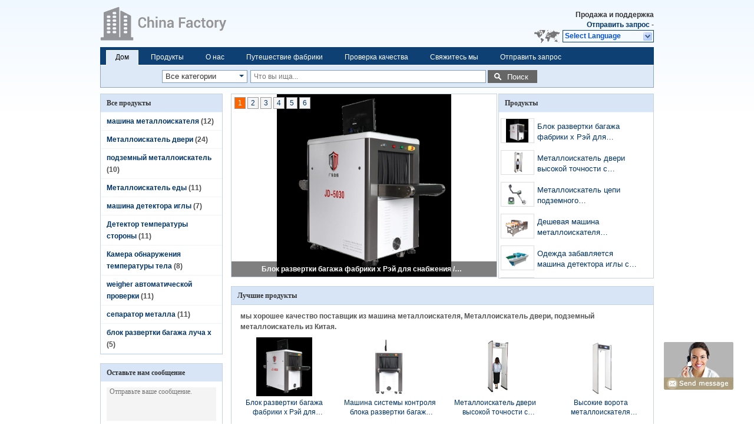

--- FILE ---
content_type: text/html
request_url: https://russian.metaldetectormachines.com/
body_size: 34444
content:
<!DOCTYPE html>
<html lang="ru">
<head>
	<meta charset="utf-8">
	<meta http-equiv="X-UA-Compatible" content="IE=edge">
	<meta name="viewport" content="width=device-width, initial-scale=1">
    <title>Качество машина металлоискателя & Металлоискатель двери завод from China</title>
    <meta name="keywords" content="Качество машина металлоискателя, Металлоискатель двери завод, машина металлоискателя производитель, Металлоискатель двери from China" />
    <meta name="description" content="China leading provider of машина металлоискателя и Металлоискатель двери, Guangdong Jindun Electronic Technology Co., Ltd. — Металлоискатель двери завод." />
			<link type='text/css' rel='stylesheet' href='/??/images/global.css,/photo/metaldetectormachines/sitetpl/style/common.css?ver=1642473066' media='all'>
			  <script type='text/javascript' src='/js/jquery.js'></script><meta property="og:title" content="Качество машина металлоискателя & Металлоискатель двери завод from China" />
<meta property="og:description" content="China leading provider of машина металлоискателя и Металлоискатель двери, Guangdong Jindun Electronic Technology Co., Ltd. — Металлоискатель двери завод." />
<meta property="og:type" content="website" />
<meta property="og:site_name" content="Guangdong Jindun Electronic Technology Co., Ltd." />
<meta property="og:url" content="https://russian.metaldetectormachines.com/" />
<meta property="og:image" content="https://russian.metaldetectormachines.com/photo/pt41992980-x_warehouse.jpg" />
<link rel="canonical" href="https://russian.metaldetectormachines.com/" />
<link rel="alternate" href="https://m.russian.metaldetectormachines.com/" media="only screen and (max-width: 640px)" />
<link hreflang="en" rel="alternate" href="https://www.metaldetectormachines.com/" />
<link hreflang="fr" rel="alternate" href="https://french.metaldetectormachines.com/" />
<link hreflang="de" rel="alternate" href="https://german.metaldetectormachines.com/" />
<link hreflang="it" rel="alternate" href="https://italian.metaldetectormachines.com/" />
<link hreflang="ru" rel="alternate" href="https://russian.metaldetectormachines.com/" />
<link hreflang="es" rel="alternate" href="https://spanish.metaldetectormachines.com/" />
<link hreflang="pt" rel="alternate" href="https://portuguese.metaldetectormachines.com/" />
<link hreflang="nl" rel="alternate" href="https://dutch.metaldetectormachines.com/" />
<link hreflang="el" rel="alternate" href="https://greek.metaldetectormachines.com/" />
<link hreflang="ja" rel="alternate" href="https://japanese.metaldetectormachines.com/" />
<link hreflang="ko" rel="alternate" href="https://korean.metaldetectormachines.com/" />
<link hreflang="x-default" rel="alternate" href="https://www.metaldetectormachines.com/" />
<style type="text/css">
/*<![CDATA[*/
.consent__cookie {position: fixed;top: 0;left: 0;width: 100%;height: 0%;z-index: 100000;}.consent__cookie_bg {position: fixed;top: 0;left: 0;width: 100%;height: 100%;background: #000;opacity: .6;display: none }.consent__cookie_rel {position: fixed;bottom:0;left: 0;width: 100%;background: #fff;display: -webkit-box;display: -ms-flexbox;display: flex;flex-wrap: wrap;padding: 24px 80px;-webkit-box-sizing: border-box;box-sizing: border-box;-webkit-box-pack: justify;-ms-flex-pack: justify;justify-content: space-between;-webkit-transition: all ease-in-out .3s;transition: all ease-in-out .3s }.consent__close {position: absolute;top: 20px;right: 20px;cursor: pointer }.consent__close svg {fill: #777 }.consent__close:hover svg {fill: #000 }.consent__cookie_box {flex: 1;word-break: break-word;}.consent__warm {color: #777;font-size: 16px;margin-bottom: 12px;line-height: 19px }.consent__title {color: #333;font-size: 20px;font-weight: 600;margin-bottom: 12px;line-height: 23px }.consent__itxt {color: #333;font-size: 14px;margin-bottom: 12px;display: -webkit-box;display: -ms-flexbox;display: flex;-webkit-box-align: center;-ms-flex-align: center;align-items: center }.consent__itxt i {display: -webkit-inline-box;display: -ms-inline-flexbox;display: inline-flex;width: 28px;height: 28px;border-radius: 50%;background: #e0f9e9;margin-right: 8px;-webkit-box-align: center;-ms-flex-align: center;align-items: center;-webkit-box-pack: center;-ms-flex-pack: center;justify-content: center }.consent__itxt svg {fill: #3ca860 }.consent__txt {color: #a6a6a6;font-size: 14px;margin-bottom: 8px;line-height: 17px }.consent__btns {display: -webkit-box;display: -ms-flexbox;display: flex;-webkit-box-orient: vertical;-webkit-box-direction: normal;-ms-flex-direction: column;flex-direction: column;-webkit-box-pack: center;-ms-flex-pack: center;justify-content: center;flex-shrink: 0;}.consent__btn {width: 280px;height: 40px;line-height: 40px;text-align: center;background: #3ca860;color: #fff;border-radius: 4px;margin: 8px 0;-webkit-box-sizing: border-box;box-sizing: border-box;cursor: pointer;font-size:14px}.consent__btn:hover {background: #00823b }.consent__btn.empty {color: #3ca860;border: 1px solid #3ca860;background: #fff }.consent__btn.empty:hover {background: #3ca860;color: #fff }.open .consent__cookie_bg {display: block }.open .consent__cookie_rel {bottom: 0 }@media (max-width: 760px) {.consent__btns {width: 100%;align-items: center;}.consent__cookie_rel {padding: 20px 24px }}.consent__cookie.open {display: block;}.consent__cookie {display: none;}
/*]]>*/
</style>
<script type="text/javascript">
/*<![CDATA[*/
window.isvideotpl = 0;window.detailurl = '';
var cta_cid = 61366;var isShowGuide=0;showGuideColor=0;var company_type = 21;var webim_domain = '';

var colorUrl = '';
var aisearch = 0;
var selfUrl = '';
window.playerReportUrl='/vod/view_count/report';
var query_string = ["index","index"];
var g_tp = '';
var customtplcolor = 99205;
window.predomainsub = "";
/*]]>*/
</script>
</head>
<body>
<img src="/logo.gif" style="display:none" alt="logo"/>
	<div id="floatAd" style="z-index: 110000;position:absolute;right:30px;bottom:60px;display: block;
	height:79px;		">
		<form method="post"
		      onSubmit="return changeAction(this,'/contactnow.html');">
			<input type="hidden" name="pid" value=""/>
			<input alt='Отправить сообщение' onclick="this.blur()" type="image"
			       src="/images/floatimage_8.gif"/>
		</form>

			</div>
<a style="display: none!important;" title="Guangdong Jindun Electronic Technology Co., Ltd." class="float-inquiry" href="/contactnow.html" onclick='setinquiryCookie("{\"showproduct\":0,\"pid\":0,\"name\":\"\",\"source_url\":\"\",\"picurl\":\"\",\"propertyDetail\":[],\"username\":\"\",\"viewTime\":\"\\u041f\\u043e\\u0441\\u043b\\u0435\\u0434\\u043d\\u0435\\u0435 \\u0412\\u043e\\u0439\\u0442\\u0438 : 5 \\u0447\\u0430\\u0441\\u043e\\u0432 08 minuts \\u0442\\u043e\\u043c\\u0443 \\u043d\\u0430\\u0437\\u0430\\u0434\",\"subject\":\"\\u041f\\u043e\\u0436\\u0430\\u043b\\u0443\\u0439\\u0441\\u0442\\u0430, \\u043f\\u0440\\u0438\\u0448\\u043b\\u0438\\u0442\\u0435 \\u043c\\u043d\\u0435 \\u0441\\u0432\\u043e\\u044e \\u0446\\u0435\\u043d\\u0443 \\u0441\\u043f\\u0438\\u0441\\u043e\\u043a\",\"countrycode\":\"US\"}");'></a>
<div class="cont_header">
<script>
var originProductInfo = '';
var originProductInfo = {"showproduct":1,"pid":"15423907","name":"\u0411\u043b\u043e\u043a \u0440\u0430\u0437\u0432\u0435\u0440\u0442\u043a\u0438 \u0431\u0430\u0433\u0430\u0436\u0430 \u0444\u0430\u0431\u0440\u0438\u043a\u0438 x \u0420\u044d\u0439 \u0434\u043b\u044f \u0441\u043d\u0430\u0431\u0436\u0435\u043d\u0438\u044f \/Warehouse \u0432\u043e\u0437\u0434\u0443\u0445\u0430 \u0433\u0430\u0432\u0430\u043d","source_url":"\/sale-15423907-factory-x-ray-baggage-scanner-for-air-port-logistics-warehouse.html","picurl":"\/photo\/pd41992980-factory_x_ray_baggage_scanner_for_air_port_logistics_warehouse.jpg","propertyDetail":[["\u0420\u0430\u0437\u043c\u0435\u0440 \u043a\u0430\u043d\u0430\u043b\u0430","500 (w) *300 (h) mm"],["\u0421\u043a\u043e\u0440\u043e\u0441\u0442\u044c \u0442\u0440\u0430\u043d\u0441\u043f\u043e\u0440\u0442\u0435\u0440\u0430","0.22m\/s"],["\u041a\u043e\u043b\u0438\u0447\u0435\u0441\u0442\u0432\u043e \u043c\u0438\u043d \u0437\u0430\u043a\u0430\u0437\u0430","1 \u043d\u0430\u0431\u043e\u0440"],["\u0426\u0435\u043d\u0430","$5,590.00(1 - 4 Sets) $5,290.00(5 - 19 Sets) $4,990.00(20 - 499 Sets) $4,790.00(&gt;=500 Sets)"]],"company_name":null,"picurl_c":"\/photo\/pc41992980-factory_x_ray_baggage_scanner_for_air_port_logistics_warehouse.jpg","price":"$5,590.00(1 - 4 Sets) $5,290.00(5 - 19 Sets) $4,990.00(20 - 499 Sets) $4,790.00(&gt;=500 Sets)","username":"","viewTime":"\u041f\u043e\u0441\u043b\u0435\u0434\u043d\u0435\u0435 \u0412\u043e\u0439\u0442\u0438 : 8 \u0447\u0430\u0441\u043e\u0432 08 minuts \u0442\u043e\u043c\u0443 \u043d\u0430\u0437\u0430\u0434","subject":"\u0427\u0442\u043e \u0442\u0430\u043a\u043e\u0435 \u0446\u0435\u043d\u0430 CIF \u043d\u0430 \u0411\u043b\u043e\u043a \u0440\u0430\u0437\u0432\u0435\u0440\u0442\u043a\u0438 \u0431\u0430\u0433\u0430\u0436\u0430 \u0444\u0430\u0431\u0440\u0438\u043a\u0438 x \u0420\u044d\u0439 \u0434\u043b\u044f \u0441\u043d\u0430\u0431\u0436\u0435\u043d\u0438\u044f \/Warehouse \u0432\u043e\u0437\u0434\u0443\u0445\u0430 \u0433\u0430\u0432\u0430\u043d","countrycode":"US"};
var save_url = "/contactsave.html";
var update_url = "/updateinquiry.html";
var productInfo = {};
var defaulProductInfo = {};
var myDate = new Date();
var curDate = myDate.getFullYear()+'-'+(parseInt(myDate.getMonth())+1)+'-'+myDate.getDate();
var message = '';
var default_pop = 1;
var leaveMessageDialog = document.getElementsByClassName('leave-message-dialog')[0]; // 获取弹层
var _$$ = function (dom) {
    return document.querySelectorAll(dom);
};
resInfo = originProductInfo;
resInfo['name'] = resInfo['name'] || '';
defaulProductInfo.pid = resInfo['pid'];
defaulProductInfo.productName = resInfo['name'] ?? '';
defaulProductInfo.productInfo = resInfo['propertyDetail'];
defaulProductInfo.productImg = resInfo['picurl_c'];
defaulProductInfo.subject = resInfo['subject'] ?? '';
defaulProductInfo.productImgAlt = resInfo['name'] ?? '';
var inquirypopup_tmp = 1;
var message = 'Дорогой,'+'\r\n'+"Мне интересно"+' '+trim(resInfo['name'])+", не могли бы вы прислать мне более подробную информацию, такую ​​как тип, размер, MOQ, материал и т. д."+'\r\n'+"Спасибо!"+'\r\n'+"Жду твоего ответа.";
var message_1 = 'Дорогой,'+'\r\n'+"Мне интересно"+' '+trim(resInfo['name'])+", не могли бы вы прислать мне более подробную информацию, такую ​​как тип, размер, MOQ, материал и т. д."+'\r\n'+"Спасибо!"+'\r\n'+"Жду твоего ответа.";
var message_2 = 'Здравствуйте,'+'\r\n'+"я ищу"+' '+trim(resInfo['name'])+", пришлите мне цену, спецификацию и изображение."+'\r\n'+"Будем очень признательны за ваш быстрый ответ."+'\r\n'+"Не стесняйтесь обращаться ко мне за дополнительной информацией."+'\r\n'+"Большое спасибо.";
var message_3 = 'Здравствуйте,'+'\r\n'+trim(resInfo['name'])+' '+"соответствует моим ожиданиям."+'\r\n'+"Пожалуйста, дайте мне лучшую цену и другую информацию о продукте."+'\r\n'+"Не стесняйтесь обращаться ко мне через мою почту."+'\r\n'+"Большое спасибо.";

var message_4 = 'Дорогой,'+'\r\n'+"Какая цена FOB на вашем"+' '+trim(resInfo['name'])+'?'+'\r\n'+"Какое ближайшее имя порта?"+'\r\n'+"Пожалуйста, ответьте мне как можно скорее, было бы лучше поделиться дополнительной информацией."+'\r\n'+"С уважением!";
var message_5 = 'Всем привет,'+'\r\n'+"Мне очень интересно ваше"+' '+trim(resInfo['name'])+'.'+'\r\n'+"Пожалуйста, пришлите мне информацию о вашем продукте."+'\r\n'+"Жду вашего быстрого ответа."+'\r\n'+"Не стесняйтесь обращаться ко мне по почте."+'\r\n'+"С уважением!";

var message_6 = 'Дорогой,'+'\r\n'+"Пожалуйста, предоставьте нам информацию о вашем"+' '+trim(resInfo['name'])+", такие как тип, размер, материал и, конечно же, лучшая цена."+'\r\n'+"Жду вашего быстрого ответа."+'\r\n'+"Вы!";
var message_7 = 'Дорогой,'+'\r\n'+"Вы можете поставить"+' '+trim(resInfo['name'])+" для нас?"+'\r\n'+"Сначала нам нужен прайс-лист и некоторые сведения о продукте."+'\r\n'+"Надеюсь получить ответ в ближайшее время и надеюсь на сотрудничество."+'\r\n'+"Большое спасибо.";
var message_8 = 'Здравствуй,'+'\r\n'+"я ищу"+' '+trim(resInfo['name'])+", пожалуйста, дайте мне более подробную информацию о продукте."+'\r\n'+"Я с нетерпением жду вашего ответа."+'\r\n'+"Вы!";
var message_9 = 'Здравствуйте,'+'\r\n'+"Твой"+' '+trim(resInfo['name'])+" очень хорошо отвечает моим требованиям."+'\r\n'+"Пожалуйста, пришлите мне цену, спецификацию, аналогичная модель будет в порядке."+'\r\n'+"Не стесняйтесь общаться со мной."+'\r\n'+"Спасибо!";
var message_10 = 'Дорогой,'+'\r\n'+"Я хочу узнать больше о деталях и цитате"+' '+trim(resInfo['name'])+'.'+'\r\n'+"Не стесняйтесь обратиться ко мне."+'\r\n'+"С уважением!";

var r = getRandom(1,10);

defaulProductInfo.message = eval("message_"+r);
    defaulProductInfo.message = eval("message_"+r);
        var mytAjax = {

    post: function(url, data, fn) {
        var xhr = new XMLHttpRequest();
        xhr.open("POST", url, true);
        xhr.setRequestHeader("Content-Type", "application/x-www-form-urlencoded;charset=UTF-8");
        xhr.setRequestHeader("X-Requested-With", "XMLHttpRequest");
        xhr.setRequestHeader('Content-Type','text/plain;charset=UTF-8');
        xhr.onreadystatechange = function() {
            if(xhr.readyState == 4 && (xhr.status == 200 || xhr.status == 304)) {
                fn.call(this, xhr.responseText);
            }
        };
        xhr.send(data);
    },

    postform: function(url, data, fn) {
        var xhr = new XMLHttpRequest();
        xhr.open("POST", url, true);
        xhr.setRequestHeader("X-Requested-With", "XMLHttpRequest");
        xhr.onreadystatechange = function() {
            if(xhr.readyState == 4 && (xhr.status == 200 || xhr.status == 304)) {
                fn.call(this, xhr.responseText);
            }
        };
        xhr.send(data);
    }
};
/*window.onload = function(){
    leaveMessageDialog = document.getElementsByClassName('leave-message-dialog')[0];
    if (window.localStorage.recordDialogStatus=='undefined' || (window.localStorage.recordDialogStatus!='undefined' && window.localStorage.recordDialogStatus != curDate)) {
        setTimeout(function(){
            if(parseInt(inquirypopup_tmp%10) == 1){
                creatDialog(defaulProductInfo, 1);
            }
        }, 6000);
    }
};*/
function trim(str)
{
    str = str.replace(/(^\s*)/g,"");
    return str.replace(/(\s*$)/g,"");
};
function getRandom(m,n){
    var num = Math.floor(Math.random()*(m - n) + n);
    return num;
};
function strBtn(param) {

    var starattextarea = document.getElementById("textareamessage").value.length;
    var email = document.getElementById("startEmail").value;

    var default_tip = document.querySelectorAll(".watermark_container").length;
    if (20 < starattextarea && starattextarea < 3000) {
        if(default_tip>0){
            document.getElementById("textareamessage1").parentNode.parentNode.nextElementSibling.style.display = "none";
        }else{
            document.getElementById("textareamessage1").parentNode.nextElementSibling.style.display = "none";
        }

    } else {
        if(default_tip>0){
            document.getElementById("textareamessage1").parentNode.parentNode.nextElementSibling.style.display = "block";
        }else{
            document.getElementById("textareamessage1").parentNode.nextElementSibling.style.display = "block";
        }

        return;
    }

    // var re = /^([a-zA-Z0-9_-])+@([a-zA-Z0-9_-])+\.([a-zA-Z0-9_-])+/i;/*邮箱不区分大小写*/
    var re = /^[a-zA-Z0-9][\w-]*(\.?[\w-]+)*@[a-zA-Z0-9-]+(\.[a-zA-Z0-9]+)+$/i;
    if (!re.test(email)) {
        document.getElementById("startEmail").nextElementSibling.style.display = "block";
        return;
    } else {
        document.getElementById("startEmail").nextElementSibling.style.display = "none";
    }

    var subject = document.getElementById("pop_subject").value;
    var pid = document.getElementById("pop_pid").value;
    var message = document.getElementById("textareamessage").value;
    var sender_email = document.getElementById("startEmail").value;
    var tel = '';
    if (document.getElementById("tel0") != undefined && document.getElementById("tel0") != '')
        tel = document.getElementById("tel0").value;
    var form_serialize = '&tel='+tel;

    form_serialize = form_serialize.replace(/\+/g, "%2B");
    mytAjax.post(save_url,"pid="+pid+"&subject="+subject+"&email="+sender_email+"&message="+(message)+form_serialize,function(res){
        var mes = JSON.parse(res);
        if(mes.status == 200){
            var iid = mes.iid;
            document.getElementById("pop_iid").value = iid;
            document.getElementById("pop_uuid").value = mes.uuid;

            if(typeof gtag_report_conversion === "function"){
                gtag_report_conversion();//执行统计js代码
            }
            if(typeof fbq === "function"){
                fbq('track','Purchase');//执行统计js代码
            }
        }
    });
    for (var index = 0; index < document.querySelectorAll(".dialog-content-pql").length; index++) {
        document.querySelectorAll(".dialog-content-pql")[index].style.display = "none";
    };
    $('#idphonepql').val(tel);
    document.getElementById("dialog-content-pql-id").style.display = "block";
    ;
};
function twoBtnOk(param) {

    var selectgender = document.getElementById("Mr").innerHTML;
    var iid = document.getElementById("pop_iid").value;
    var sendername = document.getElementById("idnamepql").value;
    var senderphone = document.getElementById("idphonepql").value;
    var sendercname = document.getElementById("idcompanypql").value;
    var uuid = document.getElementById("pop_uuid").value;
    var gender = 2;
    if(selectgender == 'Mr.') gender = 0;
    if(selectgender == 'Mrs.') gender = 1;
    var pid = document.getElementById("pop_pid").value;
    var form_serialize = '';

        form_serialize = form_serialize.replace(/\+/g, "%2B");

    mytAjax.post(update_url,"iid="+iid+"&gender="+gender+"&uuid="+uuid+"&name="+(sendername)+"&tel="+(senderphone)+"&company="+(sendercname)+form_serialize,function(res){});

    for (var index = 0; index < document.querySelectorAll(".dialog-content-pql").length; index++) {
        document.querySelectorAll(".dialog-content-pql")[index].style.display = "none";
    };
    document.getElementById("dialog-content-pql-ok").style.display = "block";

};
function toCheckMust(name) {
    $('#'+name+'error').hide();
}
function handClidk(param) {
    var starattextarea = document.getElementById("textareamessage1").value.length;
    var email = document.getElementById("startEmail1").value;
    var default_tip = document.querySelectorAll(".watermark_container").length;
    if (20 < starattextarea && starattextarea < 3000) {
        if(default_tip>0){
            document.getElementById("textareamessage1").parentNode.parentNode.nextElementSibling.style.display = "none";
        }else{
            document.getElementById("textareamessage1").parentNode.nextElementSibling.style.display = "none";
        }

    } else {
        if(default_tip>0){
            document.getElementById("textareamessage1").parentNode.parentNode.nextElementSibling.style.display = "block";
        }else{
            document.getElementById("textareamessage1").parentNode.nextElementSibling.style.display = "block";
        }

        return;
    }

    // var re = /^([a-zA-Z0-9_-])+@([a-zA-Z0-9_-])+\.([a-zA-Z0-9_-])+/i;
    var re = /^[a-zA-Z0-9][\w-]*(\.?[\w-]+)*@[a-zA-Z0-9-]+(\.[a-zA-Z0-9]+)+$/i;
    if (!re.test(email)) {
        document.getElementById("startEmail1").nextElementSibling.style.display = "block";
        return;
    } else {
        document.getElementById("startEmail1").nextElementSibling.style.display = "none";
    }

    var subject = document.getElementById("pop_subject").value;
    var pid = document.getElementById("pop_pid").value;
    var message = document.getElementById("textareamessage1").value;
    var sender_email = document.getElementById("startEmail1").value;
    var form_serialize = tel = '';
    if (document.getElementById("tel1") != undefined && document.getElementById("tel1") != '')
        tel = document.getElementById("tel1").value;
        mytAjax.post(save_url,"email="+sender_email+"&tel="+tel+"&pid="+pid+"&message="+message+"&subject="+subject+form_serialize,function(res){

        var mes = JSON.parse(res);
        if(mes.status == 200){
            var iid = mes.iid;
            document.getElementById("pop_iid").value = iid;
            document.getElementById("pop_uuid").value = mes.uuid;
            if(typeof gtag_report_conversion === "function"){
                gtag_report_conversion();//执行统计js代码
            }
        }

    });
    for (var index = 0; index < document.querySelectorAll(".dialog-content-pql").length; index++) {
        document.querySelectorAll(".dialog-content-pql")[index].style.display = "none";
    };
    $('#idphonepql').val(tel);
    document.getElementById("dialog-content-pql-id").style.display = "block";

};
window.addEventListener('load', function () {
    $('.checkbox-wrap label').each(function(){
        if($(this).find('input').prop('checked')){
            $(this).addClass('on')
        }else {
            $(this).removeClass('on')
        }
    })
    $(document).on('click', '.checkbox-wrap label' , function(ev){
        if (ev.target.tagName.toUpperCase() != 'INPUT') {
            $(this).toggleClass('on')
        }
    })
})

function hand_video(pdata) {
    data = JSON.parse(pdata);
    productInfo.productName = data.productName;
    productInfo.productInfo = data.productInfo;
    productInfo.productImg = data.productImg;
    productInfo.subject = data.subject;

    var message = 'Дорогой,'+'\r\n'+"Мне интересно"+' '+trim(data.productName)+", не могли бы вы прислать мне более подробную информацию, такую ​​как тип, размер, количество, материал и т. д."+'\r\n'+"Спасибо!"+'\r\n'+"Жду твоего ответа.";

    var message = 'Дорогой,'+'\r\n'+"Мне интересно"+' '+trim(data.productName)+", не могли бы вы прислать мне более подробную информацию, такую ​​как тип, размер, MOQ, материал и т. д."+'\r\n'+"Спасибо!"+'\r\n'+"Жду твоего ответа.";
    var message_1 = 'Дорогой,'+'\r\n'+"Мне интересно"+' '+trim(data.productName)+", не могли бы вы прислать мне более подробную информацию, такую ​​как тип, размер, MOQ, материал и т. д."+'\r\n'+"Спасибо!"+'\r\n'+"Жду твоего ответа.";
    var message_2 = 'Здравствуйте,'+'\r\n'+"я ищу"+' '+trim(data.productName)+", пришлите мне цену, спецификацию и изображение."+'\r\n'+"Будем очень признательны за ваш быстрый ответ."+'\r\n'+"Не стесняйтесь обращаться ко мне за дополнительной информацией."+'\r\n'+"Большое спасибо.";
    var message_3 = 'Здравствуйте,'+'\r\n'+trim(data.productName)+' '+"соответствует моим ожиданиям."+'\r\n'+"Пожалуйста, дайте мне лучшую цену и другую информацию о продукте."+'\r\n'+"Не стесняйтесь обращаться ко мне через мою почту."+'\r\n'+"Большое спасибо.";

    var message_4 = 'Дорогой,'+'\r\n'+"Какая цена FOB на вашем"+' '+trim(data.productName)+'?'+'\r\n'+"Какое ближайшее имя порта?"+'\r\n'+"Пожалуйста, ответьте мне как можно скорее, было бы лучше поделиться дополнительной информацией."+'\r\n'+"С уважением!";
    var message_5 = 'Всем привет,'+'\r\n'+"Мне очень интересно ваше"+' '+trim(data.productName)+'.'+'\r\n'+"Пожалуйста, пришлите мне информацию о вашем продукте."+'\r\n'+"Жду вашего быстрого ответа."+'\r\n'+"Не стесняйтесь обращаться ко мне по почте."+'\r\n'+"С уважением!";

    var message_6 = 'Дорогой,'+'\r\n'+"Пожалуйста, предоставьте нам информацию о вашем"+' '+trim(data.productName)+", такие как тип, размер, материал и, конечно же, лучшая цена."+'\r\n'+"Жду вашего быстрого ответа."+'\r\n'+"Вы!";
    var message_7 = 'Дорогой,'+'\r\n'+"Вы можете поставить"+' '+trim(data.productName)+" для нас?"+'\r\n'+"Сначала нам нужен прайс-лист и некоторые сведения о продукте."+'\r\n'+"Надеюсь получить ответ в ближайшее время и надеюсь на сотрудничество."+'\r\n'+"Большое спасибо.";
    var message_8 = 'Здравствуй,'+'\r\n'+"я ищу"+' '+trim(data.productName)+", пожалуйста, дайте мне более подробную информацию о продукте."+'\r\n'+"Я с нетерпением жду вашего ответа."+'\r\n'+"Вы!";
    var message_9 = 'Здравствуйте,'+'\r\n'+"Твой"+' '+trim(data.productName)+" очень хорошо отвечает моим требованиям."+'\r\n'+"Пожалуйста, пришлите мне цену, спецификацию, аналогичная модель будет в порядке."+'\r\n'+"Не стесняйтесь общаться со мной."+'\r\n'+"Спасибо!";
    var message_10 = 'Дорогой,'+'\r\n'+"Я хочу узнать больше о деталях и цитате"+' '+trim(data.productName)+'.'+'\r\n'+"Не стесняйтесь обратиться ко мне."+'\r\n'+"С уважением!";

    var r = getRandom(1,10);

    productInfo.message = eval("message_"+r);
            if(parseInt(inquirypopup_tmp/10) == 1){
        productInfo.message = "";
    }
    productInfo.pid = data.pid;
    creatDialog(productInfo, 2);
};

function handDialog(pdata) {
    data = JSON.parse(pdata);
    productInfo.productName = data.productName;
    productInfo.productInfo = data.productInfo;
    productInfo.productImg = data.productImg;
    productInfo.subject = data.subject;

    var message = 'Дорогой,'+'\r\n'+"Мне интересно"+' '+trim(data.productName)+", не могли бы вы прислать мне более подробную информацию, такую ​​как тип, размер, количество, материал и т. д."+'\r\n'+"Спасибо!"+'\r\n'+"Жду твоего ответа.";

    var message = 'Дорогой,'+'\r\n'+"Мне интересно"+' '+trim(data.productName)+", не могли бы вы прислать мне более подробную информацию, такую ​​как тип, размер, MOQ, материал и т. д."+'\r\n'+"Спасибо!"+'\r\n'+"Жду твоего ответа.";
    var message_1 = 'Дорогой,'+'\r\n'+"Мне интересно"+' '+trim(data.productName)+", не могли бы вы прислать мне более подробную информацию, такую ​​как тип, размер, MOQ, материал и т. д."+'\r\n'+"Спасибо!"+'\r\n'+"Жду твоего ответа.";
    var message_2 = 'Здравствуйте,'+'\r\n'+"я ищу"+' '+trim(data.productName)+", пришлите мне цену, спецификацию и изображение."+'\r\n'+"Будем очень признательны за ваш быстрый ответ."+'\r\n'+"Не стесняйтесь обращаться ко мне за дополнительной информацией."+'\r\n'+"Большое спасибо.";
    var message_3 = 'Здравствуйте,'+'\r\n'+trim(data.productName)+' '+"соответствует моим ожиданиям."+'\r\n'+"Пожалуйста, дайте мне лучшую цену и другую информацию о продукте."+'\r\n'+"Не стесняйтесь обращаться ко мне через мою почту."+'\r\n'+"Большое спасибо.";

    var message_4 = 'Дорогой,'+'\r\n'+"Какая цена FOB на вашем"+' '+trim(data.productName)+'?'+'\r\n'+"Какое ближайшее имя порта?"+'\r\n'+"Пожалуйста, ответьте мне как можно скорее, было бы лучше поделиться дополнительной информацией."+'\r\n'+"С уважением!";
    var message_5 = 'Всем привет,'+'\r\n'+"Мне очень интересно ваше"+' '+trim(data.productName)+'.'+'\r\n'+"Пожалуйста, пришлите мне информацию о вашем продукте."+'\r\n'+"Жду вашего быстрого ответа."+'\r\n'+"Не стесняйтесь обращаться ко мне по почте."+'\r\n'+"С уважением!";

    var message_6 = 'Дорогой,'+'\r\n'+"Пожалуйста, предоставьте нам информацию о вашем"+' '+trim(data.productName)+", такие как тип, размер, материал и, конечно же, лучшая цена."+'\r\n'+"Жду вашего быстрого ответа."+'\r\n'+"Вы!";
    var message_7 = 'Дорогой,'+'\r\n'+"Вы можете поставить"+' '+trim(data.productName)+" для нас?"+'\r\n'+"Сначала нам нужен прайс-лист и некоторые сведения о продукте."+'\r\n'+"Надеюсь получить ответ в ближайшее время и надеюсь на сотрудничество."+'\r\n'+"Большое спасибо.";
    var message_8 = 'Здравствуй,'+'\r\n'+"я ищу"+' '+trim(data.productName)+", пожалуйста, дайте мне более подробную информацию о продукте."+'\r\n'+"Я с нетерпением жду вашего ответа."+'\r\n'+"Вы!";
    var message_9 = 'Здравствуйте,'+'\r\n'+"Твой"+' '+trim(data.productName)+" очень хорошо отвечает моим требованиям."+'\r\n'+"Пожалуйста, пришлите мне цену, спецификацию, аналогичная модель будет в порядке."+'\r\n'+"Не стесняйтесь общаться со мной."+'\r\n'+"Спасибо!";
    var message_10 = 'Дорогой,'+'\r\n'+"Я хочу узнать больше о деталях и цитате"+' '+trim(data.productName)+'.'+'\r\n'+"Не стесняйтесь обратиться ко мне."+'\r\n'+"С уважением!";

    var r = getRandom(1,10);
    productInfo.message = eval("message_"+r);
            if(parseInt(inquirypopup_tmp/10) == 1){
        productInfo.message = "";
    }
    productInfo.pid = data.pid;
    creatDialog(productInfo, 2);
};

function closepql(param) {

    leaveMessageDialog.style.display = 'none';
};

function closepql2(param) {

    for (var index = 0; index < document.querySelectorAll(".dialog-content-pql").length; index++) {
        document.querySelectorAll(".dialog-content-pql")[index].style.display = "none";
    };
    document.getElementById("dialog-content-pql-ok").style.display = "block";
};

function decodeHtmlEntities(str) {
    var tempElement = document.createElement('div');
    tempElement.innerHTML = str;
    return tempElement.textContent || tempElement.innerText || '';
}

function initProduct(productInfo,type){

    productInfo.productName = decodeHtmlEntities(productInfo.productName);
    productInfo.message = decodeHtmlEntities(productInfo.message);

    leaveMessageDialog = document.getElementsByClassName('leave-message-dialog')[0];
    leaveMessageDialog.style.display = "block";
    if(type == 3){
        var popinquiryemail = document.getElementById("popinquiryemail").value;
        _$$("#startEmail1")[0].value = popinquiryemail;
    }else{
        _$$("#startEmail1")[0].value = "";
    }
    _$$("#startEmail")[0].value = "";
    _$$("#idnamepql")[0].value = "";
    _$$("#idphonepql")[0].value = "";
    _$$("#idcompanypql")[0].value = "";

    _$$("#pop_pid")[0].value = productInfo.pid;
    _$$("#pop_subject")[0].value = productInfo.subject;
    
    if(parseInt(inquirypopup_tmp/10) == 1){
        productInfo.message = "";
    }

    _$$("#textareamessage1")[0].value = productInfo.message;
    _$$("#textareamessage")[0].value = productInfo.message;

    _$$("#dialog-content-pql-id .titlep")[0].innerHTML = productInfo.productName;
    _$$("#dialog-content-pql-id img")[0].setAttribute("src", productInfo.productImg);
    _$$("#dialog-content-pql-id img")[0].setAttribute("alt", productInfo.productImgAlt);

    _$$("#dialog-content-pql-id-hand img")[0].setAttribute("src", productInfo.productImg);
    _$$("#dialog-content-pql-id-hand img")[0].setAttribute("alt", productInfo.productImgAlt);
    _$$("#dialog-content-pql-id-hand .titlep")[0].innerHTML = productInfo.productName;

    if (productInfo.productInfo.length > 0) {
        var ul2, ul;
        ul = document.createElement("ul");
        for (var index = 0; index < productInfo.productInfo.length; index++) {
            var el = productInfo.productInfo[index];
            var li = document.createElement("li");
            var span1 = document.createElement("span");
            span1.innerHTML = el[0] + ":";
            var span2 = document.createElement("span");
            span2.innerHTML = el[1];
            li.appendChild(span1);
            li.appendChild(span2);
            ul.appendChild(li);

        }
        ul2 = ul.cloneNode(true);
        if (type === 1) {
            _$$("#dialog-content-pql-id .left")[0].replaceChild(ul, _$$("#dialog-content-pql-id .left ul")[0]);
        } else {
            _$$("#dialog-content-pql-id-hand .left")[0].replaceChild(ul2, _$$("#dialog-content-pql-id-hand .left ul")[0]);
            _$$("#dialog-content-pql-id .left")[0].replaceChild(ul, _$$("#dialog-content-pql-id .left ul")[0]);
        }
    };
    for (var index = 0; index < _$$("#dialog-content-pql-id .right ul li").length; index++) {
        _$$("#dialog-content-pql-id .right ul li")[index].addEventListener("click", function (params) {
            _$$("#dialog-content-pql-id .right #Mr")[0].innerHTML = this.innerHTML
        }, false)

    };

};
function closeInquiryCreateDialog() {
    document.getElementById("xuanpan_dialog_box_pql").style.display = "none";
};
function showInquiryCreateDialog() {
    document.getElementById("xuanpan_dialog_box_pql").style.display = "block";
};
function submitPopInquiry(){
    var message = document.getElementById("inquiry_message").value;
    var email = document.getElementById("inquiry_email").value;
    var subject = defaulProductInfo.subject;
    var pid = defaulProductInfo.pid;
    if (email === undefined) {
        showInquiryCreateDialog();
        document.getElementById("inquiry_email").style.border = "1px solid red";
        return false;
    };
    if (message === undefined) {
        showInquiryCreateDialog();
        document.getElementById("inquiry_message").style.border = "1px solid red";
        return false;
    };
    if (email.search(/^\w+((-\w+)|(\.\w+))*\@[A-Za-z0-9]+((\.|-)[A-Za-z0-9]+)*\.[A-Za-z0-9]+$/) == -1) {
        document.getElementById("inquiry_email").style.border= "1px solid red";
        showInquiryCreateDialog();
        return false;
    } else {
        document.getElementById("inquiry_email").style.border= "";
    };
    if (message.length < 20 || message.length >3000) {
        showInquiryCreateDialog();
        document.getElementById("inquiry_message").style.border = "1px solid red";
        return false;
    } else {
        document.getElementById("inquiry_message").style.border = "";
    };
    var tel = '';
    if (document.getElementById("tel") != undefined && document.getElementById("tel") != '')
        tel = document.getElementById("tel").value;

    mytAjax.post(save_url,"pid="+pid+"&subject="+subject+"&email="+email+"&message="+(message)+'&tel='+tel,function(res){
        var mes = JSON.parse(res);
        if(mes.status == 200){
            var iid = mes.iid;
            document.getElementById("pop_iid").value = iid;
            document.getElementById("pop_uuid").value = mes.uuid;

        }
    });
    initProduct(defaulProductInfo);
    for (var index = 0; index < document.querySelectorAll(".dialog-content-pql").length; index++) {
        document.querySelectorAll(".dialog-content-pql")[index].style.display = "none";
    };
    $('#idphonepql').val(tel);
    document.getElementById("dialog-content-pql-id").style.display = "block";

};

//带附件上传
function submitPopInquiryfile(email_id,message_id,check_sort,name_id,phone_id,company_id,attachments){

    if(typeof(check_sort) == 'undefined'){
        check_sort = 0;
    }
    var message = document.getElementById(message_id).value;
    var email = document.getElementById(email_id).value;
    var attachments = document.getElementById(attachments).value;
    if(typeof(name_id) !== 'undefined' && name_id != ""){
        var name  = document.getElementById(name_id).value;
    }
    if(typeof(phone_id) !== 'undefined' && phone_id != ""){
        var phone = document.getElementById(phone_id).value;
    }
    if(typeof(company_id) !== 'undefined' && company_id != ""){
        var company = document.getElementById(company_id).value;
    }
    var subject = defaulProductInfo.subject;
    var pid = defaulProductInfo.pid;

    if(check_sort == 0){
        if (email === undefined) {
            showInquiryCreateDialog();
            document.getElementById(email_id).style.border = "1px solid red";
            return false;
        };
        if (message === undefined) {
            showInquiryCreateDialog();
            document.getElementById(message_id).style.border = "1px solid red";
            return false;
        };

        if (email.search(/^\w+((-\w+)|(\.\w+))*\@[A-Za-z0-9]+((\.|-)[A-Za-z0-9]+)*\.[A-Za-z0-9]+$/) == -1) {
            document.getElementById(email_id).style.border= "1px solid red";
            showInquiryCreateDialog();
            return false;
        } else {
            document.getElementById(email_id).style.border= "";
        };
        if (message.length < 20 || message.length >3000) {
            showInquiryCreateDialog();
            document.getElementById(message_id).style.border = "1px solid red";
            return false;
        } else {
            document.getElementById(message_id).style.border = "";
        };
    }else{

        if (message === undefined) {
            showInquiryCreateDialog();
            document.getElementById(message_id).style.border = "1px solid red";
            return false;
        };

        if (email === undefined) {
            showInquiryCreateDialog();
            document.getElementById(email_id).style.border = "1px solid red";
            return false;
        };

        if (message.length < 20 || message.length >3000) {
            showInquiryCreateDialog();
            document.getElementById(message_id).style.border = "1px solid red";
            return false;
        } else {
            document.getElementById(message_id).style.border = "";
        };

        if (email.search(/^\w+((-\w+)|(\.\w+))*\@[A-Za-z0-9]+((\.|-)[A-Za-z0-9]+)*\.[A-Za-z0-9]+$/) == -1) {
            document.getElementById(email_id).style.border= "1px solid red";
            showInquiryCreateDialog();
            return false;
        } else {
            document.getElementById(email_id).style.border= "";
        };

    };

    mytAjax.post(save_url,"pid="+pid+"&subject="+subject+"&email="+email+"&message="+message+"&company="+company+"&attachments="+attachments,function(res){
        var mes = JSON.parse(res);
        if(mes.status == 200){
            var iid = mes.iid;
            document.getElementById("pop_iid").value = iid;
            document.getElementById("pop_uuid").value = mes.uuid;

            if(typeof gtag_report_conversion === "function"){
                gtag_report_conversion();//执行统计js代码
            }
            if(typeof fbq === "function"){
                fbq('track','Purchase');//执行统计js代码
            }
        }
    });
    initProduct(defaulProductInfo);

    if(name !== undefined && name != ""){
        _$$("#idnamepql")[0].value = name;
    }

    if(phone !== undefined && phone != ""){
        _$$("#idphonepql")[0].value = phone;
    }

    if(company !== undefined && company != ""){
        _$$("#idcompanypql")[0].value = company;
    }

    for (var index = 0; index < document.querySelectorAll(".dialog-content-pql").length; index++) {
        document.querySelectorAll(".dialog-content-pql")[index].style.display = "none";
    };
    document.getElementById("dialog-content-pql-id").style.display = "block";

};
function submitPopInquiryByParam(email_id,message_id,check_sort,name_id,phone_id,company_id){

    if(typeof(check_sort) == 'undefined'){
        check_sort = 0;
    }

    var senderphone = '';
    var message = document.getElementById(message_id).value;
    var email = document.getElementById(email_id).value;
    if(typeof(name_id) !== 'undefined' && name_id != ""){
        var name  = document.getElementById(name_id).value;
    }
    if(typeof(phone_id) !== 'undefined' && phone_id != ""){
        var phone = document.getElementById(phone_id).value;
        senderphone = phone;
    }
    if(typeof(company_id) !== 'undefined' && company_id != ""){
        var company = document.getElementById(company_id).value;
    }
    var subject = defaulProductInfo.subject;
    var pid = defaulProductInfo.pid;

    if(check_sort == 0){
        if (email === undefined) {
            showInquiryCreateDialog();
            document.getElementById(email_id).style.border = "1px solid red";
            return false;
        };
        if (message === undefined) {
            showInquiryCreateDialog();
            document.getElementById(message_id).style.border = "1px solid red";
            return false;
        };

        if (email.search(/^\w+((-\w+)|(\.\w+))*\@[A-Za-z0-9]+((\.|-)[A-Za-z0-9]+)*\.[A-Za-z0-9]+$/) == -1) {
            document.getElementById(email_id).style.border= "1px solid red";
            showInquiryCreateDialog();
            return false;
        } else {
            document.getElementById(email_id).style.border= "";
        };
        if (message.length < 20 || message.length >3000) {
            showInquiryCreateDialog();
            document.getElementById(message_id).style.border = "1px solid red";
            return false;
        } else {
            document.getElementById(message_id).style.border = "";
        };
    }else{

        if (message === undefined) {
            showInquiryCreateDialog();
            document.getElementById(message_id).style.border = "1px solid red";
            return false;
        };

        if (email === undefined) {
            showInquiryCreateDialog();
            document.getElementById(email_id).style.border = "1px solid red";
            return false;
        };

        if (message.length < 20 || message.length >3000) {
            showInquiryCreateDialog();
            document.getElementById(message_id).style.border = "1px solid red";
            return false;
        } else {
            document.getElementById(message_id).style.border = "";
        };

        if (email.search(/^\w+((-\w+)|(\.\w+))*\@[A-Za-z0-9]+((\.|-)[A-Za-z0-9]+)*\.[A-Za-z0-9]+$/) == -1) {
            document.getElementById(email_id).style.border= "1px solid red";
            showInquiryCreateDialog();
            return false;
        } else {
            document.getElementById(email_id).style.border= "";
        };

    };

    var productsku = "";
    if($("#product_sku").length > 0){
        productsku = $("#product_sku").html();
    }

    mytAjax.post(save_url,"tel="+senderphone+"&pid="+pid+"&subject="+subject+"&email="+email+"&message="+message+"&messagesku="+encodeURI(productsku),function(res){
        var mes = JSON.parse(res);
        if(mes.status == 200){
            var iid = mes.iid;
            document.getElementById("pop_iid").value = iid;
            document.getElementById("pop_uuid").value = mes.uuid;

            if(typeof gtag_report_conversion === "function"){
                gtag_report_conversion();//执行统计js代码
            }
            if(typeof fbq === "function"){
                fbq('track','Purchase');//执行统计js代码
            }
        }
    });
    initProduct(defaulProductInfo);

    if(name !== undefined && name != ""){
        _$$("#idnamepql")[0].value = name;
    }

    if(phone !== undefined && phone != ""){
        _$$("#idphonepql")[0].value = phone;
    }

    if(company !== undefined && company != ""){
        _$$("#idcompanypql")[0].value = company;
    }

    for (var index = 0; index < document.querySelectorAll(".dialog-content-pql").length; index++) {
        document.querySelectorAll(".dialog-content-pql")[index].style.display = "none";

    };
    document.getElementById("dialog-content-pql-id").style.display = "block";

};

function creat_videoDialog(productInfo, type) {

    if(type == 1){
        if(default_pop != 1){
            return false;
        }
        window.localStorage.recordDialogStatus = curDate;
    }else{
        default_pop = 0;
    }
    initProduct(productInfo, type);
    if (type === 1) {
        // 自动弹出
        for (var index = 0; index < document.querySelectorAll(".dialog-content-pql").length; index++) {

            document.querySelectorAll(".dialog-content-pql")[index].style.display = "none";
        };
        document.getElementById("dialog-content-pql").style.display = "block";
    } else {
        // 手动弹出
        for (var index = 0; index < document.querySelectorAll(".dialog-content-pql").length; index++) {
            document.querySelectorAll(".dialog-content-pql")[index].style.display = "none";
        };
        document.getElementById("dialog-content-pql-id-hand").style.display = "block";
    }
}

function creatDialog(productInfo, type) {

    if(type == 1){
        if(default_pop != 1){
            return false;
        }
        window.localStorage.recordDialogStatus = curDate;
    }else{
        default_pop = 0;
    }
    initProduct(productInfo, type);
    if (type === 1) {
        // 自动弹出
        for (var index = 0; index < document.querySelectorAll(".dialog-content-pql").length; index++) {

            document.querySelectorAll(".dialog-content-pql")[index].style.display = "none";
        };
        document.getElementById("dialog-content-pql").style.display = "block";
    } else {
        // 手动弹出
        for (var index = 0; index < document.querySelectorAll(".dialog-content-pql").length; index++) {
            document.querySelectorAll(".dialog-content-pql")[index].style.display = "none";
        };
        document.getElementById("dialog-content-pql-id-hand").style.display = "block";
    }
}

//带邮箱信息打开询盘框 emailtype=1表示带入邮箱
function openDialog(emailtype){
    var type = 2;//不带入邮箱，手动弹出
    if(emailtype == 1){
        var popinquiryemail = document.getElementById("popinquiryemail").value;
        // var re = /^([a-zA-Z0-9_-])+@([a-zA-Z0-9_-])+\.([a-zA-Z0-9_-])+/i;
        var re = /^[a-zA-Z0-9][\w-]*(\.?[\w-]+)*@[a-zA-Z0-9-]+(\.[a-zA-Z0-9]+)+$/i;
        if (!re.test(popinquiryemail)) {
            //前端提示样式;
            showInquiryCreateDialog();
            document.getElementById("popinquiryemail").style.border = "1px solid red";
            return false;
        } else {
            //前端提示样式;
        }
        var type = 3;
    }
    creatDialog(defaulProductInfo,type);
}

//上传附件
function inquiryUploadFile(){
    var fileObj = document.querySelector("#fileId").files[0];
    //构建表单数据
    var formData = new FormData();
    var filesize = fileObj.size;
    if(filesize > 10485760 || filesize == 0) {
        document.getElementById("filetips").style.display = "block";
        return false;
    }else {
        document.getElementById("filetips").style.display = "none";
    }
    formData.append('popinquiryfile', fileObj);
    document.getElementById("quotefileform").reset();
    var save_url = "/inquiryuploadfile.html";
    mytAjax.postform(save_url,formData,function(res){
        var mes = JSON.parse(res);
        if(mes.status == 200){
            document.getElementById("uploader-file-info").innerHTML = document.getElementById("uploader-file-info").innerHTML + "<span class=op>"+mes.attfile.name+"<a class=delatt id=att"+mes.attfile.id+" onclick=delatt("+mes.attfile.id+");>Delete</a></span>";
            var nowattachs = document.getElementById("attachments").value;
            if( nowattachs !== ""){
                var attachs = JSON.parse(nowattachs);
                attachs[mes.attfile.id] = mes.attfile;
            }else{
                var attachs = {};
                attachs[mes.attfile.id] = mes.attfile;
            }
            document.getElementById("attachments").value = JSON.stringify(attachs);
        }
    });
}
//附件删除
function delatt(attid)
{
    var nowattachs = document.getElementById("attachments").value;
    if( nowattachs !== ""){
        var attachs = JSON.parse(nowattachs);
        if(attachs[attid] == ""){
            return false;
        }
        var formData = new FormData();
        var delfile = attachs[attid]['filename'];
        var save_url = "/inquirydelfile.html";
        if(delfile != "") {
            formData.append('delfile', delfile);
            mytAjax.postform(save_url, formData, function (res) {
                if(res !== "") {
                    var mes = JSON.parse(res);
                    if (mes.status == 200) {
                        delete attachs[attid];
                        document.getElementById("attachments").value = JSON.stringify(attachs);
                        var s = document.getElementById("att"+attid);
                        s.parentNode.remove();
                    }
                }
            });
        }
    }else{
        return false;
    }
}

</script>
<div class="leave-message-dialog" style="display: none">
<style>
    .leave-message-dialog .close:before, .leave-message-dialog .close:after{
        content:initial;
    }
</style>
<div class="dialog-content-pql" id="dialog-content-pql" style="display: none">
    <span class="close" onclick="closepql()"><img src="/images/close.png" alt="close"></span>
    <div class="title">
        <p class="firstp-pql">Оставьте сообщение</p>
        <p class="lastp-pql">Мы скоро тебе перезвоним!</p>
    </div>
    <div class="form">
        <div class="textarea">
            <textarea style='font-family: robot;'  name="" id="textareamessage" cols="30" rows="10" style="margin-bottom:14px;width:100%"
                placeholder="Please enter your inquiry details."></textarea>
        </div>
        <p class="error-pql"> <span class="icon-pql"><img src="/images/error.png" alt="Guangdong Jindun Electronic Technology Co., Ltd."></span> Ваше сообщение должно содержать от 20 до 3000 символов!</p>
        <input id="startEmail" type="text" placeholder="Войдите вашу электронную почту" onkeydown="if(event.keyCode === 13){ strBtn();}">
        <p class="error-pql"><span class="icon-pql"><img src="/images/error.png" alt="Guangdong Jindun Electronic Technology Co., Ltd."></span> Пожалуйста, проверьте свою электронную почту! </p>
                <div class="operations">
            <div class='btn' id="submitStart" type="submit" onclick="strBtn()">Отправить</div>
        </div>
            </div>
</div>
<div class="dialog-content-pql dialog-content-pql-id" id="dialog-content-pql-id" style="display:none">
        <span class="close" onclick="closepql2()"><svg t="1648434466530" class="icon" viewBox="0 0 1024 1024" version="1.1" xmlns="http://www.w3.org/2000/svg" p-id="2198" width="16" height="16"><path d="M576 512l277.333333 277.333333-64 64-277.333333-277.333333L234.666667 853.333333 170.666667 789.333333l277.333333-277.333333L170.666667 234.666667 234.666667 170.666667l277.333333 277.333333L789.333333 170.666667 853.333333 234.666667 576 512z" fill="#444444" p-id="2199"></path></svg></span>
    <div class="left">
        <div class="img"><img></div>
        <p class="titlep"></p>
        <ul> </ul>
    </div>
    <div class="right">
                <p class="title">Больше информации способствует лучшему общению.</p>
                <div style="position: relative;">
            <div class="mr"> <span id="Mr">Господин</span>
                <ul>
                    <li>Господин</li>
                    <li>Миссис</li>
                </ul>
            </div>
            <input style="text-indent: 80px;" type="text" id="idnamepql" placeholder="Введите свое имя">
        </div>
        <input type="text"  id="idphonepql"  placeholder="Номер телефона">
        <input type="text" id="idcompanypql"  placeholder="компания" onkeydown="if(event.keyCode === 13){ twoBtnOk();}">
                <div class="btn form_new" id="twoBtnOk" onclick="twoBtnOk()">Хорошо</div>
    </div>
</div>

<div class="dialog-content-pql dialog-content-pql-ok" id="dialog-content-pql-ok" style="display:none">
        <span class="close" onclick="closepql()"><svg t="1648434466530" class="icon" viewBox="0 0 1024 1024" version="1.1" xmlns="http://www.w3.org/2000/svg" p-id="2198" width="16" height="16"><path d="M576 512l277.333333 277.333333-64 64-277.333333-277.333333L234.666667 853.333333 170.666667 789.333333l277.333333-277.333333L170.666667 234.666667 234.666667 170.666667l277.333333 277.333333L789.333333 170.666667 853.333333 234.666667 576 512z" fill="#444444" p-id="2199"></path></svg></span>
    <div class="duihaook"></div>
        <p class="title">Отправлено успешно!</p>
        <p class="p1" style="text-align: center; font-size: 18px; margin-top: 14px;">Мы скоро тебе перезвоним!</p>
    <div class="btn" onclick="closepql()" id="endOk" style="margin: 0 auto;margin-top: 50px;">Хорошо</div>
</div>
<div class="dialog-content-pql dialog-content-pql-id dialog-content-pql-id-hand" id="dialog-content-pql-id-hand"
    style="display:none">
     <input type="hidden" name="pop_pid" id="pop_pid" value="0">
     <input type="hidden" name="pop_subject" id="pop_subject" value="">
     <input type="hidden" name="pop_iid" id="pop_iid" value="0">
     <input type="hidden" name="pop_uuid" id="pop_uuid" value="0">
        <span class="close" onclick="closepql()"><svg t="1648434466530" class="icon" viewBox="0 0 1024 1024" version="1.1" xmlns="http://www.w3.org/2000/svg" p-id="2198" width="16" height="16"><path d="M576 512l277.333333 277.333333-64 64-277.333333-277.333333L234.666667 853.333333 170.666667 789.333333l277.333333-277.333333L170.666667 234.666667 234.666667 170.666667l277.333333 277.333333L789.333333 170.666667 853.333333 234.666667 576 512z" fill="#444444" p-id="2199"></path></svg></span>
    <div class="left">
        <div class="img"><img></div>
        <p class="titlep"></p>
        <ul> </ul>
    </div>
    <div class="right" style="float:right">
                <div class="title">
            <p class="firstp-pql">Оставьте сообщение</p>
            <p class="lastp-pql">Мы скоро тебе перезвоним!</p>
        </div>
                <div class="form">
            <div class="textarea">
                <textarea style='font-family: robot;' name="message" id="textareamessage1" cols="30" rows="10"
                    placeholder="Please enter your inquiry details."></textarea>
            </div>
            <p class="error-pql"> <span class="icon-pql"><img src="/images/error.png" alt="Guangdong Jindun Electronic Technology Co., Ltd."></span> Ваше сообщение должно содержать от 20 до 3000 символов!</p>

                            <input style="display:none" id="tel1" name="tel" type="text" oninput="value=value.replace(/[^0-9_+-]/g,'');" placeholder="Номер телефона">
                        <input id='startEmail1' name='email' data-type='1' type='text'
                   placeholder="Войдите вашу электронную почту"
                   onkeydown='if(event.keyCode === 13){ handClidk();}'>
            
            <p class='error-pql'><span class='icon-pql'>
                    <img src="/images/error.png" alt="Guangdong Jindun Electronic Technology Co., Ltd."></span> Пожалуйста, проверьте свою электронную почту!            </p>

            <div class="operations">
                <div class='btn' id="submitStart1" type="submit" onclick="handClidk()">Отправить</div>
            </div>
        </div>
    </div>
</div>
</div>
<div id="xuanpan_dialog_box_pql" class="xuanpan_dialog_box_pql"
    style="display:none;background:rgba(0,0,0,.6);width:100%;height:100%;position: fixed;top:0;left:0;z-index: 999999;">
    <div class="box_pql"
      style="width:526px;height:206px;background:rgba(255,255,255,1);opacity:1;border-radius:4px;position: absolute;left: 50%;top: 50%;transform: translate(-50%,-50%);">
      <div onclick="closeInquiryCreateDialog()" class="close close_create_dialog"
        style="cursor: pointer;height:42px;width:40px;float:right;padding-top: 16px;"><span
          style="display: inline-block;width: 25px;height: 2px;background: rgb(114, 114, 114);transform: rotate(45deg); "><span
            style="display: block;width: 25px;height: 2px;background: rgb(114, 114, 114);transform: rotate(-90deg); "></span></span>
      </div>
      <div
        style="height: 72px; overflow: hidden; text-overflow: ellipsis; display:-webkit-box;-ebkit-line-clamp: 3;-ebkit-box-orient: vertical; margin-top: 58px; padding: 0 84px; font-size: 18px; color: rgba(51, 51, 51, 1); text-align: center; ">
        Please leave your correct email and detailed requirements (20-3,000 characters).</div>
      <div onclick="closeInquiryCreateDialog()" class="close_create_dialog"
        style="width: 139px; height: 36px; background: rgba(253, 119, 34, 1); border-radius: 4px; margin: 16px auto; color: rgba(255, 255, 255, 1); font-size: 18px; line-height: 36px; text-align: center;">
        Хорошо</div>
    </div>
</div>
 
<style>
.f_header_main #p_l dt div:hover,
.f_header_main #p_l dt a:hover
{
        color: #ff7519;
    text-decoration: underline;
    }
    .f_header_main #p_l dt  div{
        color: #036;
    }
	      .f_header_mainall .select_language dt{
        background-image:none;

      }
      .f_header_main #p_l dt{
        padding-left:10px
      }
</style>
<div class="f_header_main">
	<table cellpadding="0" cellspacing="0" width="100%">
		<tbody>
		<tr>
			<td class="header_logo">
				<a title="Guangdong Jindun Electronic Technology Co., Ltd." href="//russian.metaldetectormachines.com"><img onerror="$(this).parent().hide();" src="/logo.gif" alt="Guangdong Jindun Electronic Technology Co., Ltd." /></a>			</td>
			<td>
				<div class="header_company_detail">
					<table cellpadding="0" cellspacing="0" width="100%" height="100%"
					       class="header_company_table">
						<tbody>
						<tr>
							<td>
															</td>
						</tr>
						</tbody>
					</table>
				</div>
			</td>
			<td>
				<div class="header_other_detail">
					<b>Продажа и поддержка <font
							id="hourZone"></font></b><br>
					<b>
                        <a rel="nofollow" title="цитата" href="/contactnow.html">Отправить запрос </a> -
											</b>
					<br>
                     <span class="yuyan_icon"></span>
										<div class="sel" id="selectlang">
						<span>Select Language</span>
						<div id="tranimg" class="a col"></div>
					</div>

					<dl id="p_l" class="select_language">
													<dt class="english">
								  <img src="[data-uri]" alt="" style="width: 16px; height: 12px; margin-right: 8px; border: 1px solid #ccc;">
								                            <a title="English" href="https://www.metaldetectormachines.com/">English</a>							</dt>
													<dt class="french">
								  <img src="[data-uri]" alt="" style="width: 16px; height: 12px; margin-right: 8px; border: 1px solid #ccc;">
								                            <a title="Français" href="https://french.metaldetectormachines.com/">Français</a>							</dt>
													<dt class="german">
								  <img src="[data-uri]" alt="" style="width: 16px; height: 12px; margin-right: 8px; border: 1px solid #ccc;">
								                            <a title="Deutsch" href="https://german.metaldetectormachines.com/">Deutsch</a>							</dt>
													<dt class="italian">
								  <img src="[data-uri]" alt="" style="width: 16px; height: 12px; margin-right: 8px; border: 1px solid #ccc;">
								                            <a title="Italiano" href="https://italian.metaldetectormachines.com/">Italiano</a>							</dt>
													<dt class="russian">
								  <img src="[data-uri]" alt="" style="width: 16px; height: 12px; margin-right: 8px; border: 1px solid #ccc;">
								                            <a title="Русский" href="https://russian.metaldetectormachines.com/">Русский</a>							</dt>
													<dt class="spanish">
								  <img src="[data-uri]" alt="" style="width: 16px; height: 12px; margin-right: 8px; border: 1px solid #ccc;">
								                            <a title="Español" href="https://spanish.metaldetectormachines.com/">Español</a>							</dt>
													<dt class="portuguese">
								  <img src="[data-uri]" alt="" style="width: 16px; height: 12px; margin-right: 8px; border: 1px solid #ccc;">
								                            <a title="Português" href="https://portuguese.metaldetectormachines.com/">Português</a>							</dt>
													<dt class="dutch">
								  <img src="[data-uri]" alt="" style="width: 16px; height: 12px; margin-right: 8px; border: 1px solid #ccc;">
								                            <a title="Nederlandse" href="https://dutch.metaldetectormachines.com/">Nederlandse</a>							</dt>
													<dt class="greek">
								  <img src="[data-uri]" alt="" style="width: 16px; height: 12px; margin-right: 8px; border: 1px solid #ccc;">
								                            <a title="ελληνικά" href="https://greek.metaldetectormachines.com/">ελληνικά</a>							</dt>
													<dt class="japanese">
								  <img src="[data-uri]" alt="" style="width: 16px; height: 12px; margin-right: 8px; border: 1px solid #ccc;">
								                            <a title="日本語" href="https://japanese.metaldetectormachines.com/">日本語</a>							</dt>
													<dt class="korean">
								  <img src="[data-uri]" alt="" style="width: 16px; height: 12px; margin-right: 8px; border: 1px solid #ccc;">
								                            <a title="한국" href="https://korean.metaldetectormachines.com/">한국</a>							</dt>
											</dl>
									</div>
			</td>
		</tr>
		</tbody>
	</table>
</div>

<script>
    if (document.getElementById("tranimg")) {
        if(document.getElementById("tranimg").addEventListener) {
            document.getElementById("tranimg").addEventListener("click", function(event){
                f_header_main_selectLanguage(document.getElementById("tranimg"),event);
            },false);
        } else {
            document.getElementById("tranimg").attachEvent("click", function(event){
                f_header_main_selectLanguage(document.getElementById("tranimg"),event);
            });
        }
    }
</script><div class="f_header_nav"  id="head_menu">
	<dl class="header_nav_tabs">
		<dd class="bl fleft"></dd>
                                <dt id="headHome" class="cur">
                                <a target="_self" title="" href="/">Дом</a>                            </dt>
                                            <dt id="productLi" >
                                <a target="_self" title="" href="/products.html">Продукты</a>                            </dt>
                                            <dt id="headAboutUs" >
                                <a target="_self" title="" href="/aboutus.html">О нас</a>                            </dt>
                                            <dt id="headFactorytour" >
                                <a target="_self" title="" href="/factory.html">Путешествие фабрики</a>                            </dt>
                                            <dt id="headQualityControl" >
                                <a target="_self" title="" href="/quality.html">Проверка качества</a>                            </dt>
                                            <dt id="headContactUs" >
                                <a target="_self" title="" href="/contactus.html">Свяжитесь мы</a>                            </dt>
                                            <dt id="" >
                                <form id="f_header_nav_form" method="post" target="_blank">
                    <input type="hidden" name="pid" value=""/>
                    <div class="a"><span onclick="document.getElementById('f_header_nav_form').action='/contactnow.html';document.getElementById('f_header_nav_form').submit();">Отправить запрос </span></div>
                </form>
                            </dt>
                                            <dt>
                    </dt>
		<dd class="br fright"></dd>
	</dl>
</div>
<script>
    if(window.addEventListener){
        window.addEventListener("load",function(){f_headmenucur()},false);
    }
    else{
        window.attachEvent("onload",function(){f_headmenucur()});
    }
</script>
<div class="f_categories_alone" xmlns="http://www.w3.org/1999/html">
        <table  cellpadding="0" cellspacing="0">
            <tr>
                <td >
                    <div id="input_select">
                        <dl class="show_dl">
                            <dt>
                                <label class="input-label" for="search_cur_key">Categories</label>
                                <input type="text" value="Все категории" id="search_cur_key"/>
                            </dt>
                            <dd id="search_cur_value" style="display: none" class="categories">
                                <div class="a" onClick="mouse_events.guide_value('Все категории')">Все категории</div>
                                                                                                            <div class="a" onClick="mouse_events.guide_value('машина металлоискателя')">машина металлоискателя</div>
                                                                            <div class="a" onClick="mouse_events.guide_value('Металлоискатель двери')">Металлоискатель двери</div>
                                                                            <div class="a" onClick="mouse_events.guide_value('подземный металлоискатель')">подземный металлоискатель</div>
                                                                            <div class="a" onClick="mouse_events.guide_value('Металлоискатель еды')">Металлоискатель еды</div>
                                                                            <div class="a" onClick="mouse_events.guide_value('машина детектора иглы')">машина детектора иглы</div>
                                                                            <div class="a" onClick="mouse_events.guide_value('Детектор температуры стороны')">Детектор температуры стороны</div>
                                                                            <div class="a" onClick="mouse_events.guide_value('Камера обнаружения температуры тела')">Камера обнаружения температуры тела</div>
                                                                            <div class="a" onClick="mouse_events.guide_value('weigher автоматической проверки')">weigher автоматической проверки</div>
                                                                            <div class="a" onClick="mouse_events.guide_value('сепаратор металла')">сепаратор металла</div>
                                                                            <div class="a" onClick="mouse_events.guide_value('блок развертки багажа луча x')">блок развертки багажа луча x</div>
                                                                                                </dd>
                        </dl>
                    </div>
                </td>
            </tr>
        </table>
</div>
<script>
    var mouse_events={};
    mouse_events.guide_value = function(value){
        document.getElementById('search_cur_key').value = value;
        document.getElementById('search_cur_value').style.display = 'none';
        window.setTimeout(function(){document.getElementById('search_cur_value').style.display=''},100);
    }
    $(function () {
        $(".show_dl").mouseover(function () {
            $(this).children(".categories").show();
        })
        $(".show_dl").mouseout(function () {
            $(this).children(".categories").hide();
        })
    })
</script><div class="f_search_alone">
    <form action="" method="POST" onsubmit="return jsWidgetSearch(this,'');">
        <input class="text_wrap input01" type="text" name="keyword" placeholder="Что вы ища..."
               value="">
                        <button class="submit_1" name="submit" value="Поиск" >Поиск</button>
                </form>
</div>
<div style="width:1000px;margin:0 auto;"><div style="height:10px;width:940px;"></div>
</div>
<div class="cont_main_box cont_main_box1">
    <div class="cont_main_box_inner">
        <div class="cont_main_n">
            <div class="cont_main_n_inner">
<div class="n_menu_list">
    <div class="main_title"><span class="main_con">Все продукты</span></div>
                
        <div class="item ">
            <strong>
                
                <a title="Китай машина металлоискателя  on реализация" href="/supplier-664233-metal-detector-machine">машина металлоискателя</a>
                                                    <span class="num">(12)</span>
                            </strong>
                                </div>
                
        <div class="item ">
            <strong>
                
                <a title="Китай Металлоискатель двери  on реализация" href="/supplier-664232-door-metal-detector">Металлоискатель двери</a>
                                                    <span class="num">(24)</span>
                            </strong>
                                </div>
                
        <div class="item ">
            <strong>
                
                <a title="Китай подземный металлоискатель  on реализация" href="/supplier-664234-underground-metal-detector">подземный металлоискатель</a>
                                                    <span class="num">(10)</span>
                            </strong>
                                </div>
                
        <div class="item ">
            <strong>
                
                <a title="Китай Металлоискатель еды  on реализация" href="/supplier-664227-food-metal-detector">Металлоискатель еды</a>
                                                    <span class="num">(11)</span>
                            </strong>
                                </div>
                
        <div class="item ">
            <strong>
                
                <a title="Китай машина детектора иглы  on реализация" href="/supplier-664230-needle-detector-machine">машина детектора иглы</a>
                                                    <span class="num">(7)</span>
                            </strong>
                                </div>
                
        <div class="item ">
            <strong>
                
                <a title="Китай Детектор температуры стороны  on реализация" href="/supplier-664223-face-temperature-detector">Детектор температуры стороны</a>
                                                    <span class="num">(11)</span>
                            </strong>
                                </div>
                
        <div class="item ">
            <strong>
                
                <a title="Китай Камера обнаружения температуры тела  on реализация" href="/supplier-664222-body-temperature-detection-camera">Камера обнаружения температуры тела</a>
                                                    <span class="num">(8)</span>
                            </strong>
                                </div>
                
        <div class="item ">
            <strong>
                
                <a title="Китай weigher автоматической проверки  on реализация" href="/supplier-664228-automatic-check-weigher">weigher автоматической проверки</a>
                                                    <span class="num">(11)</span>
                            </strong>
                                </div>
                
        <div class="item ">
            <strong>
                
                <a title="Китай сепаратор металла  on реализация" href="/supplier-664229-metal-separator-machine">сепаратор металла</a>
                                                    <span class="num">(11)</span>
                            </strong>
                                </div>
                
        <div class="item ">
            <strong>
                
                <a title="Китай блок развертки багажа луча x  on реализация" href="/supplier-664231-x-ray-baggage-scanner">блок развертки багажа луча x</a>
                                                    <span class="num">(5)</span>
                            </strong>
                                </div>
    </div>
<div class="n_contact_box_2V3">
    <div class="l_msy">
        <div class="dd">Оставьте нам сообщение</div>
        <div>
          
           <textarea   id="inquiry_message_pop" placeholder="Отправьте ваше сообщение." class="message" ></textarea>
            <input type="text" id="inquiry_email_pop" placeholder="Ваш адрес электронной почты" class="email" />
            <input type="text" style="display:none" oninput="value=value.replace(/[^0-9_+-]/g,'');" id="inquiry_phone_number_pop" class="email" placeholder="Номер телефона">
            <button type="button" onclick="submitPopInquiryByParam('inquiry_email_pop','inquiry_message_pop',1,'','inquiry_phone_number_pop')"><span></span>контакт</button>
        </div>
		<div class="social-c">
            		</div>
    </div>
     
</div>
  
            </div>
        </div>
        <div class="cont_main_no">
            <div class="cont_main_no_inner">
                <div style="position:relative;">
                 <div class="n_turn5_productV2">
    <div class="lr_buttons" style="display: none">
        <span class="l_btn"></span>
        <span class="r_btn"></span>
        <div class="clearfix"></div>
    </div>
            <div class="img_wrap" id="picTitle1" style="display: none">
            <a class="img_box" title="хорошее качество машина металлоискателя &amp; Блок развертки багажа фабрики x Рэй для снабжения /Warehouse воздуха гаван в продаже" href="/sale-15423907-factory-x-ray-baggage-scanner-for-air-port-logistics-warehouse.html"><img alt="Блок развертки багажа фабрики x Рэй для снабжения /Warehouse воздуха гаван" class="lazyi" data-original="/photo/pt41992980-factory_x_ray_baggage_scanner_for_air_port_logistics_warehouse.jpg" src="/images/load_icon.gif" /></a>			            <div  class="text"><a title="Блок развертки багажа фабрики x Рэй для снабжения /Warehouse воздуха гаван" href="/sale-15423907-factory-x-ray-baggage-scanner-for-air-port-logistics-warehouse.html">Блок развертки багажа фабрики x Рэй для снабжения /Warehouse воздуха гаван</a></div>
			
        </div>
            <div class="img_wrap" id="picTitle2" style="display: none">
            <a class="img_box" title="хорошее качество машина металлоискателя &amp; Металлоискатель двери высокой точности с разверткой температуры в продаже" href="/sale-15423592-high-precision-door-metal-detector-with-temperature-scan.html"><img alt="Металлоискатель двери высокой точности с разверткой температуры" class="lazyi" data-original="/photo/pt41991504-high_precision_door_metal_detector_with_temperature_scan.jpg" src="/images/load_icon.gif" /></a>			            <div  class="text"><a title="Металлоискатель двери высокой точности с разверткой температуры" href="/sale-15423592-high-precision-door-metal-detector-with-temperature-scan.html">Металлоискатель двери высокой точности с разверткой температуры</a></div>
			
        </div>
            <div class="img_wrap" id="picTitle3" style="display: none">
            <a class="img_box" title="хорошее качество машина металлоискателя &amp; Металлоискатель цепи подземного металлоискателя золота подземный в продаже" href="/sale-15424053-gold-underground-metal-detector-underground-circuit-metal-detector.html"><img alt="Металлоискатель цепи подземного металлоискателя золота подземный" class="lazyi" data-original="/photo/pt41993742-gold_underground_metal_detector_underground_circuit_metal_detector.jpg" src="/images/load_icon.gif" /></a>			            <div  class="text"><a title="Металлоискатель цепи подземного металлоискателя золота подземный" href="/sale-15424053-gold-underground-metal-detector-underground-circuit-metal-detector.html">Металлоискатель цепи подземного металлоискателя золота подземный</a></div>
			
        </div>
            <div class="img_wrap" id="picTitle4" style="display: none">
            <a class="img_box" title="хорошее качество машина металлоискателя &amp; Дешевая машина металлоискателя конвейерной ленты цены для еды в продаже" href="/sale-15423715-cheap-price-conveyor-belt-metal-detector-machine-for-food.html"><img alt="Дешевая машина металлоискателя конвейерной ленты цены для еды" class="lazyi" data-original="/photo/pt41992103-cheap_price_conveyor_belt_metal_detector_machine_for_food.jpg" src="/images/load_icon.gif" /></a>			            <div  class="text"><a title="Дешевая машина металлоискателя конвейерной ленты цены для еды" href="/sale-15423715-cheap-price-conveyor-belt-metal-detector-machine-for-food.html">Дешевая машина металлоискателя конвейерной ленты цены для еды</a></div>
			
        </div>
            <div class="img_wrap" id="picTitle5" style="display: none">
            <a class="img_box" title="хорошее качество машина металлоискателя &amp; Одежда забавляется машина детектора иглы с таможней для продажи в продаже" href="/sale-15423902-garment-toys-needle-detector-machine-with-custom-for-sale.html"><img alt="Одежда забавляется машина детектора иглы с таможней для продажи" class="lazyi" data-original="/photo/pt41992940-garment_toys_needle_detector_machine_with_custom_for_sale.jpg" src="/images/load_icon.gif" /></a>			            <div  class="text"><a title="Одежда забавляется машина детектора иглы с таможней для продажи" href="/sale-15423902-garment-toys-needle-detector-machine-with-custom-for-sale.html">Одежда забавляется машина детектора иглы с таможней для продажи</a></div>
			
        </div>
            <div class="img_wrap" id="picTitle6" style="display: none">
            <a class="img_box" title="хорошее качество машина металлоискателя &amp; Автоматическая машина разделителя машины разделителя металла от фабрики Китая в продаже" href="/sale-15423856-auto-metal-separator-machine-separator-machine-from-china-factory.html"><img alt="Автоматическая машина разделителя машины разделителя металла от фабрики Китая" class="lazyi" data-original="/photo/pt41992743-auto_metal_separator_machine_separator_machine_from_china_factory.jpg" src="/images/load_icon.gif" /></a>			            <div  class="text"><a title="Автоматическая машина разделителя машины разделителя металла от фабрики Китая" href="/sale-15423856-auto-metal-separator-machine-separator-machine-from-china-factory.html">Автоматическая машина разделителя машины разделителя металла от фабрики Китая</a></div>
			
        </div>
        <div class="clearfix"></div>

    <div class="part_1 switch-tab">
                            <a id="tab1" href="javascript:void(0);" onclick="return false;">1</a>
                    <a id="tab2" href="javascript:void(0);" onclick="return false;">2</a>
                    <a id="tab3" href="javascript:void(0);" onclick="return false;">3</a>
                    <a id="tab4" href="javascript:void(0);" onclick="return false;">4</a>
                    <a id="tab5" href="javascript:void(0);" onclick="return false;">5</a>
                    <a id="tab6" href="javascript:void(0);" onclick="return false;">6</a>
            </div>
</div>
<div class="clearfix"></div>
<script type="text/javascript">
    $(function(){
        $.fn.extend({
            "nav": function (con) {
                var $this = $(this), $nav = $this.find('.switch-tab'), t = (con && con.t) || 3000, a = (con && con.a) || 500,i= 0, autoChange = function () {
                        $nav.find('a:eq(' + (i + 1 === 6 ? 0 : i + 1 ) + ')').addClass('current').siblings().removeClass('current');
                        $this.find('.img_wrap:eq(' + i + ')').css('display', 'none').end().find('.img_wrap:eq(' + (i + 1 === 6 ? 0 : i + 1 ) + ')').css({
                            display: 'block',
                            opacity: 0
                        }).animate({
                            opacity: 1
                        }, a, function () {
                            i = i + 1 === 6 ? 0 : i + 1;
                        }).siblings('.img_wrap').css({
                            display: 'none',
                            opacity: 0
                        });
                    }, st = setInterval(autoChange, t);
                $this.hover(function () {
                    clearInterval(st);
                    return false;
                }, function () {
                    st = setInterval(autoChange, t);
                    return false;
                }).find('.lr_buttons>span').bind('click', function () {
                    var current = $nav.find('.current').index();
                    i = $(this).attr('class') === 'l_btn' ? current - 2 : current;
                    autoChange();
                    return false;
                }).end().find('.switch-tab>a').bind('mouseover', function () {
                    i = $(this).index() - 1;
                    autoChange();
                    return false;
                });
                return $this;
            }
        });
    })
    $(document).ready(function(){
        $('.img_wrap:eq(0)').css('display', 'block');
        $('.switch-tab>a:eq(0)').addClass('current');
        $('.n_turn5_productV2').nav({
            t:5000,	//轮播时间
            a:1000  //过渡时间
        });
    });
</script>
                 <div class="n_list5_product">
    <ul >
        <li class="tit">продукты</li>
                    <li>
                <div class="img_y12">
                    <a class="img_box" title="Блок развертки багажа фабрики x Рэй для снабжения /Warehouse воздуха гаван" href="/sale-15423907-factory-x-ray-baggage-scanner-for-air-port-logistics-warehouse.html"><img alt="Блок развертки багажа фабрики x Рэй для снабжения /Warehouse воздуха гаван" class="lazyi" data-original="/photo/pd41992980-factory_x_ray_baggage_scanner_for_air_port_logistics_warehouse.jpg" src="/images/load_icon.gif" /></a>                </div>
                <div class="tit_y12">
                    <h2>
                        <a class="text" title="Блок развертки багажа фабрики x Рэй для снабжения /Warehouse воздуха гаван" href="/sale-15423907-factory-x-ray-baggage-scanner-for-air-port-logistics-warehouse.html">Блок развертки багажа фабрики x Рэй для снабжения /Warehouse воздуха гаван</a>                    </h2>
                </div>
            </li>
                    <li>
                <div class="img_y12">
                    <a class="img_box" title="Металлоискатель двери высокой точности с разверткой температуры" href="/sale-15423592-high-precision-door-metal-detector-with-temperature-scan.html"><img alt="Металлоискатель двери высокой точности с разверткой температуры" class="lazyi" data-original="/photo/pd41991504-high_precision_door_metal_detector_with_temperature_scan.jpg" src="/images/load_icon.gif" /></a>                </div>
                <div class="tit_y12">
                    <h2>
                        <a class="text" title="Металлоискатель двери высокой точности с разверткой температуры" href="/sale-15423592-high-precision-door-metal-detector-with-temperature-scan.html">Металлоискатель двери высокой точности с разверткой температуры</a>                    </h2>
                </div>
            </li>
                    <li>
                <div class="img_y12">
                    <a class="img_box" title="Металлоискатель цепи подземного металлоискателя золота подземный" href="/sale-15424053-gold-underground-metal-detector-underground-circuit-metal-detector.html"><img alt="Металлоискатель цепи подземного металлоискателя золота подземный" class="lazyi" data-original="/photo/pd41993742-gold_underground_metal_detector_underground_circuit_metal_detector.jpg" src="/images/load_icon.gif" /></a>                </div>
                <div class="tit_y12">
                    <h2>
                        <a class="text" title="Металлоискатель цепи подземного металлоискателя золота подземный" href="/sale-15424053-gold-underground-metal-detector-underground-circuit-metal-detector.html">Металлоискатель цепи подземного металлоискателя золота подземный</a>                    </h2>
                </div>
            </li>
                    <li>
                <div class="img_y12">
                    <a class="img_box" title="Дешевая машина металлоискателя конвейерной ленты цены для еды" href="/sale-15423715-cheap-price-conveyor-belt-metal-detector-machine-for-food.html"><img alt="Дешевая машина металлоискателя конвейерной ленты цены для еды" class="lazyi" data-original="/photo/pd41992103-cheap_price_conveyor_belt_metal_detector_machine_for_food.jpg" src="/images/load_icon.gif" /></a>                </div>
                <div class="tit_y12">
                    <h2>
                        <a class="text" title="Дешевая машина металлоискателя конвейерной ленты цены для еды" href="/sale-15423715-cheap-price-conveyor-belt-metal-detector-machine-for-food.html">Дешевая машина металлоискателя конвейерной ленты цены для еды</a>                    </h2>
                </div>
            </li>
                    <li>
                <div class="img_y12">
                    <a class="img_box" title="Одежда забавляется машина детектора иглы с таможней для продажи" href="/sale-15423902-garment-toys-needle-detector-machine-with-custom-for-sale.html"><img alt="Одежда забавляется машина детектора иглы с таможней для продажи" class="lazyi" data-original="/photo/pd41992940-garment_toys_needle_detector_machine_with_custom_for_sale.jpg" src="/images/load_icon.gif" /></a>                </div>
                <div class="tit_y12">
                    <h2>
                        <a class="text" title="Одежда забавляется машина детектора иглы с таможней для продажи" href="/sale-15423902-garment-toys-needle-detector-machine-with-custom-for-sale.html">Одежда забавляется машина детектора иглы с таможней для продажи</a>                    </h2>
                </div>
            </li>
                    <li>
                <div class="img_y12">
                    <a class="img_box" title="Автоматическая машина разделителя машины разделителя металла от фабрики Китая" href="/sale-15423856-auto-metal-separator-machine-separator-machine-from-china-factory.html"><img alt="Автоматическая машина разделителя машины разделителя металла от фабрики Китая" class="lazyi" data-original="/photo/pd41992743-auto_metal_separator_machine_separator_machine_from_china_factory.jpg" src="/images/load_icon.gif" /></a>                </div>
                <div class="tit_y12">
                    <h2>
                        <a class="text" title="Автоматическая машина разделителя машины разделителя металла от фабрики Китая" href="/sale-15423856-auto-metal-separator-machine-separator-machine-from-china-factory.html">Автоматическая машина разделителя машины разделителя металла от фабрики Китая</a>                    </h2>
                </div>
            </li>
            </ul>
</div>
   
                </div>

<div class="no_product_gridV3">
	<div class="main_title">
					<strong class="main_con">Лучшие продукты</strong>
					</div>
		<div class="product_list_tip">
		<h1 class="title">мы хорошее качество поставщик из машина металлоискателя, Металлоискатель двери, подземный металлоискатель из Китая.</h1>
	</div>
			<div class="item-wrap">
		<div class="item">
			<div>
                <a title="Китай Блок развертки багажа фабрики x Рэй для снабжения /Warehouse воздуха гаван дистрибьютор" href="/sale-15423907-factory-x-ray-baggage-scanner-for-air-port-logistics-warehouse.html"><img style="max-width: 140px; max-height: 100px;" alt="хорошее качество машина металлоискателя &amp; Блок развертки багажа фабрики x Рэй для снабжения /Warehouse воздуха гаван в продаже" class="lazyi" data-original="/photo/pd41992980-factory_x_ray_baggage_scanner_for_air_port_logistics_warehouse.jpg" src="/images/load_icon.gif" /></a>                			</div>
			<div>
				<h2>
                <a title="Китай Блок развертки багажа фабрики x Рэй для снабжения /Warehouse воздуха гаван дистрибьютор" href="/sale-15423907-factory-x-ray-baggage-scanner-for-air-port-logistics-warehouse.html">Блок развертки багажа фабрики x Рэй для снабжения /Warehouse воздуха гаван</a>				</h2>
			</div>
			<div>
								<a href="javascript:void(0)"
                           onclick='handDialog("{\"pid\":\"15423907\",\"productName\":\"\\u0411\\u043b\\u043e\\u043a \\u0440\\u0430\\u0437\\u0432\\u0435\\u0440\\u0442\\u043a\\u0438 \\u0431\\u0430\\u0433\\u0430\\u0436\\u0430 \\u0444\\u0430\\u0431\\u0440\\u0438\\u043a\\u0438 x \\u0420\\u044d\\u0439 \\u0434\\u043b\\u044f \\u0441\\u043d\\u0430\\u0431\\u0436\\u0435\\u043d\\u0438\\u044f \\/Warehouse \\u0432\\u043e\\u0437\\u0434\\u0443\\u0445\\u0430 \\u0433\\u0430\\u0432\\u0430\\u043d\",\"productInfo\":[[\"\\u0420\\u0430\\u0437\\u043c\\u0435\\u0440 \\u043a\\u0430\\u043d\\u0430\\u043b\\u0430\",\"500 (w) *300 (h) mm\"],[\"\\u0421\\u043a\\u043e\\u0440\\u043e\\u0441\\u0442\\u044c \\u0442\\u0440\\u0430\\u043d\\u0441\\u043f\\u043e\\u0440\\u0442\\u0435\\u0440\\u0430\",\"0.22m\\/s\"],[\"\\u041a\\u043e\\u043b\\u0438\\u0447\\u0435\\u0441\\u0442\\u0432\\u043e \\u043c\\u0438\\u043d \\u0437\\u0430\\u043a\\u0430\\u0437\\u0430\",\"1 \\u043d\\u0430\\u0431\\u043e\\u0440\"],[\"\\u0426\\u0435\\u043d\\u0430\",\"$5,590.00(1 - 4 Sets) $5,290.00(5 - 19 Sets) $4,990.00(20 - 499 Sets) $4,790.00(&gt;=500 Sets)\"]],\"subject\":\"\\u0427\\u0442\\u043e \\u0442\\u0430\\u043a\\u043e\\u0435 \\u0446\\u0435\\u043d\\u0430 FOB \\u043d\\u0430 \\u0411\\u043b\\u043e\\u043a \\u0440\\u0430\\u0437\\u0432\\u0435\\u0440\\u0442\\u043a\\u0438 \\u0431\\u0430\\u0433\\u0430\\u0436\\u0430 \\u0444\\u0430\\u0431\\u0440\\u0438\\u043a\\u0438 x \\u0420\\u044d\\u0439 \\u0434\\u043b\\u044f \\u0441\\u043d\\u0430\\u0431\\u0436\\u0435\\u043d\\u0438\\u044f \\/Warehouse \\u0432\\u043e\\u0437\\u0434\\u0443\\u0445\\u0430 \\u0433\\u0430\\u0432\\u0430\\u043d\",\"productImg\":\"\\/photo\\/pc41992980-factory_x_ray_baggage_scanner_for_air_port_logistics_warehouse.jpg\"}")'  
                           class="btn GetBestPrice"><span></span>Лучшая цена</a>
			</div>
		</div>
	</div>
		<div class="item-wrap">
		<div class="item">
			<div>
                <a title="Китай Машина системы контроля блока развертки багажа службы безопасности аэропорта x Рэй дистрибьютор" href="/sale-15423911-airport-security-x-ray-baggage-scanner-inspection-system-machine.html"><img style="max-width: 140px; max-height: 100px;" alt="хорошее качество машина металлоискателя &amp; Машина системы контроля блока развертки багажа службы безопасности аэропорта x Рэй в продаже" class="lazyi" data-original="/photo/pd41993015-airport_security_x_ray_baggage_scanner_inspection_system_machine.jpg" src="/images/load_icon.gif" /></a>                			</div>
			<div>
				<h2>
                <a title="Китай Машина системы контроля блока развертки багажа службы безопасности аэропорта x Рэй дистрибьютор" href="/sale-15423911-airport-security-x-ray-baggage-scanner-inspection-system-machine.html">Машина системы контроля блока развертки багажа службы безопасности аэропорта x Рэй</a>				</h2>
			</div>
			<div>
								<a href="javascript:void(0)"
                           onclick='handDialog("{\"pid\":\"15423911\",\"productName\":\"\\u041c\\u0430\\u0448\\u0438\\u043d\\u0430 \\u0441\\u0438\\u0441\\u0442\\u0435\\u043c\\u044b \\u043a\\u043e\\u043d\\u0442\\u0440\\u043e\\u043b\\u044f \\u0431\\u043b\\u043e\\u043a\\u0430 \\u0440\\u0430\\u0437\\u0432\\u0435\\u0440\\u0442\\u043a\\u0438 \\u0431\\u0430\\u0433\\u0430\\u0436\\u0430 \\u0441\\u043b\\u0443\\u0436\\u0431\\u044b \\u0431\\u0435\\u0437\\u043e\\u043f\\u0430\\u0441\\u043d\\u043e\\u0441\\u0442\\u0438 \\u0430\\u044d\\u0440\\u043e\\u043f\\u043e\\u0440\\u0442\\u0430 x \\u0420\\u044d\\u0439\",\"productInfo\":[[\"\\u0420\\u0430\\u0437\\u043c\\u0435\\u0440 \\u043a\\u0430\\u043d\\u0430\\u043b\\u0430\",\"500 (w) *300 (h) mm\"],[\"\\u0421\\u043a\\u043e\\u0440\\u043e\\u0441\\u0442\\u044c \\u0442\\u0440\\u0430\\u043d\\u0441\\u043f\\u043e\\u0440\\u0442\\u0435\\u0440\\u0430\",\"0.22m\\/s\"],[\"\\u041a\\u043e\\u043b\\u0438\\u0447\\u0435\\u0441\\u0442\\u0432\\u043e \\u043c\\u0438\\u043d \\u0437\\u0430\\u043a\\u0430\\u0437\\u0430\",\"1 \\u043d\\u0430\\u0431\\u043e\\u0440\"],[\"\\u0426\\u0435\\u043d\\u0430\",\"$5,590.00(1 - 4 Sets) $5,290.00(5 - 19 Sets) $4,990.00(20 - 499 Sets) $4,790.00(&gt;=500 Sets)\"]],\"subject\":\"\\u041f\\u043e\\u0436\\u0430\\u043b\\u0443\\u0439\\u0441\\u0442\\u0430, \\u043f\\u0440\\u0438\\u0448\\u043b\\u0438\\u0442\\u0435 \\u043c\\u043d\\u0435 \\u0431\\u043e\\u043b\\u044c\\u0448\\u0435 \\u0438\\u043d\\u0444\\u043e\\u0440\\u043c\\u0430\\u0446\\u0438\\u0438 \\u043d\\u0430 \\u044d\\u043a\\u0440\\u0430\\u043d\\u0435 \\u041c\\u0430\\u0448\\u0438\\u043d\\u0430 \\u0441\\u0438\\u0441\\u0442\\u0435\\u043c\\u044b \\u043a\\u043e\\u043d\\u0442\\u0440\\u043e\\u043b\\u044f \\u0431\\u043b\\u043e\\u043a\\u0430 \\u0440\\u0430\\u0437\\u0432\\u0435\\u0440\\u0442\\u043a\\u0438 \\u0431\\u0430\\u0433\\u0430\\u0436\\u0430 \\u0441\\u043b\\u0443\\u0436\\u0431\\u044b \\u0431\\u0435\\u0437\\u043e\\u043f\\u0430\\u0441\\u043d\\u043e\\u0441\\u0442\\u0438 \\u0430\\u044d\\u0440\\u043e\\u043f\\u043e\\u0440\\u0442\\u0430 x \\u0420\\u044d\\u0439\",\"productImg\":\"\\/photo\\/pc41993015-airport_security_x_ray_baggage_scanner_inspection_system_machine.jpg\"}")'  
                           class="btn GetBestPrice"><span></span>Лучшая цена</a>
			</div>
		</div>
	</div>
		<div class="item-wrap">
		<div class="item">
			<div>
                <a title="Китай Металлоискатель двери высокой точности с разверткой температуры дистрибьютор" href="/sale-15423592-high-precision-door-metal-detector-with-temperature-scan.html"><img style="max-width: 140px; max-height: 100px;" alt="хорошее качество машина металлоискателя &amp; Металлоискатель двери высокой точности с разверткой температуры в продаже" class="lazyi" data-original="/photo/pd41991504-high_precision_door_metal_detector_with_temperature_scan.jpg" src="/images/load_icon.gif" /></a>                			</div>
			<div>
				<h2>
                <a title="Китай Металлоискатель двери высокой точности с разверткой температуры дистрибьютор" href="/sale-15423592-high-precision-door-metal-detector-with-temperature-scan.html">Металлоискатель двери высокой точности с разверткой температуры</a>				</h2>
			</div>
			<div>
								<a href="javascript:void(0)"
                           onclick='handDialog("{\"pid\":\"15423592\",\"productName\":\"\\u041c\\u0435\\u0442\\u0430\\u043b\\u043b\\u043e\\u0438\\u0441\\u043a\\u0430\\u0442\\u0435\\u043b\\u044c \\u0434\\u0432\\u0435\\u0440\\u0438 \\u0432\\u044b\\u0441\\u043e\\u043a\\u043e\\u0439 \\u0442\\u043e\\u0447\\u043d\\u043e\\u0441\\u0442\\u0438 \\u0441 \\u0440\\u0430\\u0437\\u0432\\u0435\\u0440\\u0442\\u043a\\u043e\\u0439 \\u0442\\u0435\\u043c\\u043f\\u0435\\u0440\\u0430\\u0442\\u0443\\u0440\\u044b\",\"productInfo\":[[\"\\u0413\\u0430\\u0440\\u0430\\u043d\\u0442\\u0438\\u044f\",\"1 \\u043b\\u0435\\u0442\"],[\"\\u0422\\u0438\\u043f\",\"\\u043e\\u0431\\u0435\\u0437\\u0437\\u0430\\u0440\\u0430\\u0436\\u0438\\u0432\\u0430\\u043d\\u0438\\u0435 \\u0442\\u0435\\u043b\\u0430\"],[\"\\u041f\\u043e\\u0434\\u0433\\u043e\\u043d\\u044f\\u043d\\u043d\\u0430\\u044f \\u043f\\u043e\\u0434\\u0434\\u0435\\u0440\\u0436\\u043a\\u0430\",\"OEM, ODM\"],[\"\\u0421\\u0435\\u0440\\u0442\\u0438\\u0444\\u0438\\u043a\\u0430\\u0446\\u0438\\u044f\",\"CE\"]],\"subject\":\"\\u0421\\u043a\\u043e\\u043b\\u044c\\u043a\\u043e \\u0441\\u0442\\u043e\\u0438\\u0442 \\u0432\\u0430\\u0448 \\u041c\\u0435\\u0442\\u0430\\u043b\\u043b\\u043e\\u0438\\u0441\\u043a\\u0430\\u0442\\u0435\\u043b\\u044c \\u0434\\u0432\\u0435\\u0440\\u0438 \\u0432\\u044b\\u0441\\u043e\\u043a\\u043e\\u0439 \\u0442\\u043e\\u0447\\u043d\\u043e\\u0441\\u0442\\u0438 \\u0441 \\u0440\\u0430\\u0437\\u0432\\u0435\\u0440\\u0442\\u043a\\u043e\\u0439 \\u0442\\u0435\\u043c\\u043f\\u0435\\u0440\\u0430\\u0442\\u0443\\u0440\\u044b\",\"productImg\":\"\\/photo\\/pc41991504-high_precision_door_metal_detector_with_temperature_scan.jpg\"}")'  
                           class="btn GetBestPrice"><span></span>Лучшая цена</a>
			</div>
		</div>
	</div>
		<div class="item-wrap">
		<div class="item">
			<div>
                <a title="Китай Высокие ворота металлоискателя безопасностью металлоискателя двери чувствительности дистрибьютор" href="/sale-15423612-high-sensitivity-door-metal-detector-security-metal-detector-gate.html"><img style="max-width: 140px; max-height: 100px;" alt="хорошее качество машина металлоискателя &amp; Высокие ворота металлоискателя безопасностью металлоискателя двери чувствительности в продаже" class="lazyi" data-original="/photo/pd41991619-high_sensitivity_door_metal_detector_security_metal_detector_gate.jpg" src="/images/load_icon.gif" /></a>                			</div>
			<div>
				<h2>
                <a title="Китай Высокие ворота металлоискателя безопасностью металлоискателя двери чувствительности дистрибьютор" href="/sale-15423612-high-sensitivity-door-metal-detector-security-metal-detector-gate.html">Высокие ворота металлоискателя безопасностью металлоискателя двери чувствительности</a>				</h2>
			</div>
			<div>
								<a href="javascript:void(0)"
                           onclick='handDialog("{\"pid\":\"15423612\",\"productName\":\"\\u0412\\u044b\\u0441\\u043e\\u043a\\u0438\\u0435 \\u0432\\u043e\\u0440\\u043e\\u0442\\u0430 \\u043c\\u0435\\u0442\\u0430\\u043b\\u043b\\u043e\\u0438\\u0441\\u043a\\u0430\\u0442\\u0435\\u043b\\u044f \\u0431\\u0435\\u0437\\u043e\\u043f\\u0430\\u0441\\u043d\\u043e\\u0441\\u0442\\u044c\\u044e \\u043c\\u0435\\u0442\\u0430\\u043b\\u043b\\u043e\\u0438\\u0441\\u043a\\u0430\\u0442\\u0435\\u043b\\u044f \\u0434\\u0432\\u0435\\u0440\\u0438 \\u0447\\u0443\\u0432\\u0441\\u0442\\u0432\\u0438\\u0442\\u0435\\u043b\\u044c\\u043d\\u043e\\u0441\\u0442\\u0438\",\"productInfo\":[[\"\\u0413\\u0430\\u0440\\u0430\\u043d\\u0442\\u0438\\u044f\",\"1 \\u043b\\u0435\\u0442\"],[\"\\u0422\\u0438\\u043f\",\"\\u043e\\u0431\\u0435\\u0437\\u0437\\u0430\\u0440\\u0430\\u0436\\u0438\\u0432\\u0430\\u043d\\u0438\\u0435 \\u0442\\u0435\\u043b\\u0430\"],[\"\\u041f\\u043e\\u0434\\u0433\\u043e\\u043d\\u044f\\u043d\\u043d\\u0430\\u044f \\u043f\\u043e\\u0434\\u0434\\u0435\\u0440\\u0436\\u043a\\u0430\",\"OEM, ODM\"],[\"\\u041d\\u043e\\u043c\\u0435\\u0440 \\u043c\\u043e\\u0434\\u0435\\u043b\\u0438\",\"8811B\"]],\"subject\":\"\\u041f\\u043e\\u0436\\u0430\\u043b\\u0443\\u0439\\u0441\\u0442\\u0430, \\u043f\\u0440\\u0438\\u0448\\u043b\\u0438\\u0442\\u0435 \\u043c\\u043d\\u0435 \\u0431\\u043e\\u043b\\u044c\\u0448\\u0435 \\u0438\\u043d\\u0444\\u043e\\u0440\\u043c\\u0430\\u0446\\u0438\\u0438 \\u043d\\u0430 \\u044d\\u043a\\u0440\\u0430\\u043d\\u0435 \\u0412\\u044b\\u0441\\u043e\\u043a\\u0438\\u0435 \\u0432\\u043e\\u0440\\u043e\\u0442\\u0430 \\u043c\\u0435\\u0442\\u0430\\u043b\\u043b\\u043e\\u0438\\u0441\\u043a\\u0430\\u0442\\u0435\\u043b\\u044f \\u0431\\u0435\\u0437\\u043e\\u043f\\u0430\\u0441\\u043d\\u043e\\u0441\\u0442\\u044c\\u044e \\u043c\\u0435\\u0442\\u0430\\u043b\\u043b\\u043e\\u0438\\u0441\\u043a\\u0430\\u0442\\u0435\\u043b\\u044f \\u0434\\u0432\\u0435\\u0440\\u0438 \\u0447\\u0443\\u0432\\u0441\\u0442\\u0432\\u0438\\u0442\\u0435\\u043b\\u044c\\u043d\\u043e\\u0441\\u0442\\u0438\",\"productImg\":\"\\/photo\\/pc41991619-high_sensitivity_door_metal_detector_security_metal_detector_gate.jpg\"}")'  
                           class="btn GetBestPrice"><span></span>Лучшая цена</a>
			</div>
		</div>
	</div>
		<div class="item-wrap">
		<div class="item">
			<div>
                <a title="Китай Металлоискатель цепи подземного металлоискателя золота подземный дистрибьютор" href="/sale-15424053-gold-underground-metal-detector-underground-circuit-metal-detector.html"><img style="max-width: 140px; max-height: 100px;" alt="хорошее качество машина металлоискателя &amp; Металлоискатель цепи подземного металлоискателя золота подземный в продаже" class="lazyi" data-original="/photo/pd41993742-gold_underground_metal_detector_underground_circuit_metal_detector.jpg" src="/images/load_icon.gif" /></a>                			</div>
			<div>
				<h2>
                <a title="Китай Металлоискатель цепи подземного металлоискателя золота подземный дистрибьютор" href="/sale-15424053-gold-underground-metal-detector-underground-circuit-metal-detector.html">Металлоискатель цепи подземного металлоискателя золота подземный</a>				</h2>
			</div>
			<div>
								<a href="javascript:void(0)"
                           onclick='handDialog("{\"pid\":\"15424053\",\"productName\":\"\\u041c\\u0435\\u0442\\u0430\\u043b\\u043b\\u043e\\u0438\\u0441\\u043a\\u0430\\u0442\\u0435\\u043b\\u044c \\u0446\\u0435\\u043f\\u0438 \\u043f\\u043e\\u0434\\u0437\\u0435\\u043c\\u043d\\u043e\\u0433\\u043e \\u043c\\u0435\\u0442\\u0430\\u043b\\u043b\\u043e\\u0438\\u0441\\u043a\\u0430\\u0442\\u0435\\u043b\\u044f \\u0437\\u043e\\u043b\\u043e\\u0442\\u0430 \\u043f\\u043e\\u0434\\u0437\\u0435\\u043c\\u043d\\u044b\\u0439\",\"productInfo\":[[\"\\u0413\\u0430\\u0440\\u0430\\u043d\\u0442\\u0438\\u044f\",\"1 \\u043b\\u0435\\u0442\"],[\"\\u0422\\u0438\\u043f\",\"\\u043f\\u043e\\u0434\\u0437\\u0435\\u043c\\u043d\\u044b\\u0439 \\u043c\\u0435\\u0442\\u0430\\u043b\\u043b\\u043e\\u0438\\u0441\\u043a\\u0430\\u0442\\u0435\\u043b\\u044c\"],[\"\\u041f\\u043e\\u0434\\u0433\\u043e\\u043d\\u044f\\u043d\\u043d\\u0430\\u044f \\u043f\\u043e\\u0434\\u0434\\u0435\\u0440\\u0436\\u043a\\u0430\",\"OEM, ODM\"],[\"\\u0421\\u0435\\u0440\\u0442\\u0438\\u0444\\u0438\\u043a\\u0430\\u0446\\u0438\\u044f\",\"ce\"]],\"subject\":\"\\u041f\\u043e\\u0436\\u0430\\u043b\\u0443\\u0439\\u0441\\u0442\\u0430, \\u0443\\u043a\\u0430\\u0437\\u044b\\u0432\\u0430\\u0439\\u0442\\u0435 \\u043d\\u0430\\u043c \\u0432\\u0430\\u0448 \\u041c\\u0435\\u0442\\u0430\\u043b\\u043b\\u043e\\u0438\\u0441\\u043a\\u0430\\u0442\\u0435\\u043b\\u044c \\u0446\\u0435\\u043f\\u0438 \\u043f\\u043e\\u0434\\u0437\\u0435\\u043c\\u043d\\u043e\\u0433\\u043e \\u043c\\u0435\\u0442\\u0430\\u043b\\u043b\\u043e\\u0438\\u0441\\u043a\\u0430\\u0442\\u0435\\u043b\\u044f \\u0437\\u043e\\u043b\\u043e\\u0442\\u0430 \\u043f\\u043e\\u0434\\u0437\\u0435\\u043c\\u043d\\u044b\\u0439\",\"productImg\":\"\\/photo\\/pc41993742-gold_underground_metal_detector_underground_circuit_metal_detector.jpg\"}")'  
                           class="btn GetBestPrice"><span></span>Лучшая цена</a>
			</div>
		</div>
	</div>
		<div class="item-wrap">
		<div class="item">
			<div>
                <a title="Китай Быстрый ход и чувствительность металлоискателя еды экрана касания автоматические дистрибьютор" href="/sale-15423709-touch-screen-food-metal-detector-automatic-high-speed-and-sensitivity.html"><img style="max-width: 140px; max-height: 100px;" alt="хорошее качество машина металлоискателя &amp; Быстрый ход и чувствительность металлоискателя еды экрана касания автоматические в продаже" class="lazyi" data-original="/photo/pd41992072-touch_screen_food_metal_detector_automatic_high_speed_and_sensitivity.jpg" src="/images/load_icon.gif" /></a>                			</div>
			<div>
				<h2>
                <a title="Китай Быстрый ход и чувствительность металлоискателя еды экрана касания автоматические дистрибьютор" href="/sale-15423709-touch-screen-food-metal-detector-automatic-high-speed-and-sensitivity.html">Быстрый ход и чувствительность металлоискателя еды экрана касания автоматические</a>				</h2>
			</div>
			<div>
								<a href="javascript:void(0)"
                           onclick='handDialog("{\"pid\":\"15423709\",\"productName\":\"\\u0411\\u044b\\u0441\\u0442\\u0440\\u044b\\u0439 \\u0445\\u043e\\u0434 \\u0438 \\u0447\\u0443\\u0432\\u0441\\u0442\\u0432\\u0438\\u0442\\u0435\\u043b\\u044c\\u043d\\u043e\\u0441\\u0442\\u044c \\u043c\\u0435\\u0442\\u0430\\u043b\\u043b\\u043e\\u0438\\u0441\\u043a\\u0430\\u0442\\u0435\\u043b\\u044f \\u0435\\u0434\\u044b \\u044d\\u043a\\u0440\\u0430\\u043d\\u0430 \\u043a\\u0430\\u0441\\u0430\\u043d\\u0438\\u044f \\u0430\\u0432\\u0442\\u043e\\u043c\\u0430\\u0442\\u0438\\u0447\\u0435\\u0441\\u043a\\u0438\\u0435\",\"productInfo\":[[\"\\u041d\\u043e\\u043c\\u0435\\u0440 \\u043c\\u043e\\u0434\\u0435\\u043b\\u0438\",\"6N4A7028Pushrod\"],[\"\\u041e\\u0431\\u043d\\u0430\\u0440\\u0443\\u0436\\u0438\\u0432\\u0430\\u0442\\u044c \\u0442\\u043e\\u043d\\u043d\\u0435\\u043b\\u044c\",\"(\\u041f\\u043e\\u0434\\u0433\\u043e\\u043d\\u044f\\u043d\\u043d\\u0430\\u044f) \\u0432\\u044b\\u0441\\u043e\\u0442\\u0430 80mm \\u0448\\u0438\\u0440\\u0438\\u043d\\u044b 400mm*\"],[\"\\u041d\\u043e\\u043c\\u0435\\u0440 \\u043c\\u043e\\u0434\\u0435\\u043b\\u0438\",\"6N4A7028Pushrod\"],[\"\\u041a\\u043e\\u043b\\u0438\\u0447\\u0435\\u0441\\u0442\\u0432\\u043e \\u043c\\u0438\\u043d \\u0437\\u0430\\u043a\\u0430\\u0437\\u0430\",\"1 \\u043d\\u0430\\u0431\\u043e\\u0440\"]],\"subject\":\"\\u0427\\u0442\\u043e \\u0442\\u0430\\u043a\\u043e\\u0435 \\u0446\\u0435\\u043d\\u0430 FOB \\u043d\\u0430 \\u0411\\u044b\\u0441\\u0442\\u0440\\u044b\\u0439 \\u0445\\u043e\\u0434 \\u0438 \\u0447\\u0443\\u0432\\u0441\\u0442\\u0432\\u0438\\u0442\\u0435\\u043b\\u044c\\u043d\\u043e\\u0441\\u0442\\u044c \\u043c\\u0435\\u0442\\u0430\\u043b\\u043b\\u043e\\u0438\\u0441\\u043a\\u0430\\u0442\\u0435\\u043b\\u044f \\u0435\\u0434\\u044b \\u044d\\u043a\\u0440\\u0430\\u043d\\u0430 \\u043a\\u0430\\u0441\\u0430\\u043d\\u0438\\u044f \\u0430\\u0432\\u0442\\u043e\\u043c\\u0430\\u0442\\u0438\\u0447\\u0435\\u0441\\u043a\\u0438\\u0435\",\"productImg\":\"\\/photo\\/pc41992072-touch_screen_food_metal_detector_automatic_high_speed_and_sensitivity.jpg\"}")'  
                           class="btn GetBestPrice"><span></span>Лучшая цена</a>
			</div>
		</div>
	</div>
		<div class="item-wrap">
		<div class="item">
			<div>
                <a title="Китай Одежда забавляется машина детектора иглы с таможней для продажи дистрибьютор" href="/sale-15423902-garment-toys-needle-detector-machine-with-custom-for-sale.html"><img style="max-width: 140px; max-height: 100px;" alt="хорошее качество машина металлоискателя &amp; Одежда забавляется машина детектора иглы с таможней для продажи в продаже" class="lazyi" data-original="/photo/pd41992940-garment_toys_needle_detector_machine_with_custom_for_sale.jpg" src="/images/load_icon.gif" /></a>                			</div>
			<div>
				<h2>
                <a title="Китай Одежда забавляется машина детектора иглы с таможней для продажи дистрибьютор" href="/sale-15423902-garment-toys-needle-detector-machine-with-custom-for-sale.html">Одежда забавляется машина детектора иглы с таможней для продажи</a>				</h2>
			</div>
			<div>
								<a href="javascript:void(0)"
                           onclick='handDialog("{\"pid\":\"15423902\",\"productName\":\"\\u041e\\u0434\\u0435\\u0436\\u0434\\u0430 \\u0437\\u0430\\u0431\\u0430\\u0432\\u043b\\u044f\\u0435\\u0442\\u0441\\u044f \\u043c\\u0430\\u0448\\u0438\\u043d\\u0430 \\u0434\\u0435\\u0442\\u0435\\u043a\\u0442\\u043e\\u0440\\u0430 \\u0438\\u0433\\u043b\\u044b \\u0441 \\u0442\\u0430\\u043c\\u043e\\u0436\\u043d\\u0435\\u0439 \\u0434\\u043b\\u044f \\u043f\\u0440\\u043e\\u0434\\u0430\\u0436\\u0438\",\"productInfo\":[[\"\\u0413\\u0430\\u0440\\u0430\\u043d\\u0442\\u0438\\u044f\",\"3 \\u043b\\u0435\\u0442\"],[\"\\u0422\\u0438\\u043f\",\"\\u041a\\u043e\\u043d\\u0432\\u0435\\u0439\\u0435\\u0440\\u043d\\u0430\\u044f \\u043b\\u0435\\u043d\\u0442\\u0430\"],[\"\\u041f\\u043e\\u0434\\u0433\\u043e\\u043d\\u044f\\u043d\\u043d\\u0430\\u044f \\u043f\\u043e\\u0434\\u0434\\u0435\\u0440\\u0436\\u043a\\u0430\",\"OEM, ODM\"],[\"\\u041d\\u043e\\u043c\\u0435\\u0440 \\u043c\\u043e\\u0434\\u0435\\u043b\\u0438\",\"\\u0437\\u043e\\u043d\\u0434 6N4A7028Dual\"]],\"subject\":\"\\u0421\\u043a\\u043e\\u043b\\u044c\\u043a\\u043e \\u0441\\u0442\\u043e\\u0438\\u0442 \\u0432\\u0430\\u0448 \\u041e\\u0434\\u0435\\u0436\\u0434\\u0430 \\u0437\\u0430\\u0431\\u0430\\u0432\\u043b\\u044f\\u0435\\u0442\\u0441\\u044f \\u043c\\u0430\\u0448\\u0438\\u043d\\u0430 \\u0434\\u0435\\u0442\\u0435\\u043a\\u0442\\u043e\\u0440\\u0430 \\u0438\\u0433\\u043b\\u044b \\u0441 \\u0442\\u0430\\u043c\\u043e\\u0436\\u043d\\u0435\\u0439 \\u0434\\u043b\\u044f \\u043f\\u0440\\u043e\\u0434\\u0430\\u0436\\u0438\",\"productImg\":\"\\/photo\\/pc41992940-garment_toys_needle_detector_machine_with_custom_for_sale.jpg\"}")'  
                           class="btn GetBestPrice"><span></span>Лучшая цена</a>
			</div>
		</div>
	</div>
		<div class="item-wrap">
		<div class="item">
			<div>
                <a title="Китай Температура человеческого тела системы управления доступом обнаруживает прибор дистрибьютор" href="/sale-15423444-access-control-system-human-body-temperature-detect-device.html"><img style="max-width: 140px; max-height: 100px;" alt="хорошее качество машина металлоискателя &amp; Температура человеческого тела системы управления доступом обнаруживает прибор в продаже" class="lazyi" data-original="/photo/pd41990608-access_control_system_human_body_temperature_detect_device.jpg" src="/images/load_icon.gif" /></a>                			</div>
			<div>
				<h2>
                <a title="Китай Температура человеческого тела системы управления доступом обнаруживает прибор дистрибьютор" href="/sale-15423444-access-control-system-human-body-temperature-detect-device.html">Температура человеческого тела системы управления доступом обнаруживает прибор</a>				</h2>
			</div>
			<div>
								<a href="javascript:void(0)"
                           onclick='handDialog("{\"pid\":\"15423444\",\"productName\":\"\\u0422\\u0435\\u043c\\u043f\\u0435\\u0440\\u0430\\u0442\\u0443\\u0440\\u0430 \\u0447\\u0435\\u043b\\u043e\\u0432\\u0435\\u0447\\u0435\\u0441\\u043a\\u043e\\u0433\\u043e \\u0442\\u0435\\u043b\\u0430 \\u0441\\u0438\\u0441\\u0442\\u0435\\u043c\\u044b \\u0443\\u043f\\u0440\\u0430\\u0432\\u043b\\u0435\\u043d\\u0438\\u044f \\u0434\\u043e\\u0441\\u0442\\u0443\\u043f\\u043e\\u043c \\u043e\\u0431\\u043d\\u0430\\u0440\\u0443\\u0436\\u0438\\u0432\\u0430\\u0435\\u0442 \\u043f\\u0440\\u0438\\u0431\\u043e\\u0440\",\"productInfo\":[[\"\\u041d\\u043e\\u043c\\u0435\\u0440 \\u043c\\u043e\\u0434\\u0435\\u043b\\u0438\",\"8816B\"],[\"\\u041e\\u0441\\u043e\\u0431\\u0435\\u043d\\u043d\\u043e\\u0441\\u0442\\u0438\",\"&amp;amp \\u0432\\u0440\\u0435\\u043c\\u0435\\u043d\\u0438; \\u041f\\u043e\\u0441\\u0435\\u0449\\u0430\\u0435\\u043c\\u043e\\u0441\\u0442\\u044c\"],[\"\\u041d\\u043e\\u043c\\u0435\\u0440 \\u043c\\u043e\\u0434\\u0435\\u043b\\u0438\",\"8816B\"],[\"\\u041a\\u043e\\u043b\\u0438\\u0447\\u0435\\u0441\\u0442\\u0432\\u043e \\u043c\\u0438\\u043d \\u0437\\u0430\\u043a\\u0430\\u0437\\u0430\",\"1 \\u0431\\u043b\\u043e\\u043a\"]],\"subject\":\"\\u042f \\u0437\\u0430\\u0438\\u043d\\u0442\\u0435\\u0440\\u0435\\u0441\\u043e\\u0432\\u0430\\u043d \\u0432 \\u0432\\u0430\\u0448\\u0435\\u043c \\u0422\\u0435\\u043c\\u043f\\u0435\\u0440\\u0430\\u0442\\u0443\\u0440\\u0430 \\u0447\\u0435\\u043b\\u043e\\u0432\\u0435\\u0447\\u0435\\u0441\\u043a\\u043e\\u0433\\u043e \\u0442\\u0435\\u043b\\u0430 \\u0441\\u0438\\u0441\\u0442\\u0435\\u043c\\u044b \\u0443\\u043f\\u0440\\u0430\\u0432\\u043b\\u0435\\u043d\\u0438\\u044f \\u0434\\u043e\\u0441\\u0442\\u0443\\u043f\\u043e\\u043c \\u043e\\u0431\\u043d\\u0430\\u0440\\u0443\\u0436\\u0438\\u0432\\u0430\\u0435\\u0442 \\u043f\\u0440\\u0438\\u0431\\u043e\\u0440\",\"productImg\":\"\\/photo\\/pc41990608-access_control_system_human_body_temperature_detect_device.jpg\"}")'  
                           class="btn GetBestPrice"><span></span>Лучшая цена</a>
			</div>
		</div>
	</div>
		<div class="item-wrap">
		<div class="item">
			<div>
                <a title="Китай Киоск обнаружения температуры камеры обнаружения температуры Китая дистрибьютор" href="/sale-15423529-china-temperature-detection-camera-temperature-detection-kiosk.html"><img style="max-width: 140px; max-height: 100px;" alt="хорошее качество машина металлоискателя &amp; Киоск обнаружения температуры камеры обнаружения температуры Китая в продаже" class="lazyi" data-original="/photo/pd41991137-china_temperature_detection_camera_temperature_detection_kiosk.jpg" src="/images/load_icon.gif" /></a>                			</div>
			<div>
				<h2>
                <a title="Китай Киоск обнаружения температуры камеры обнаружения температуры Китая дистрибьютор" href="/sale-15423529-china-temperature-detection-camera-temperature-detection-kiosk.html">Киоск обнаружения температуры камеры обнаружения температуры Китая</a>				</h2>
			</div>
			<div>
								<a href="javascript:void(0)"
                           onclick='handDialog("{\"pid\":\"15423529\",\"productName\":\"\\u041a\\u0438\\u043e\\u0441\\u043a \\u043e\\u0431\\u043d\\u0430\\u0440\\u0443\\u0436\\u0435\\u043d\\u0438\\u044f \\u0442\\u0435\\u043c\\u043f\\u0435\\u0440\\u0430\\u0442\\u0443\\u0440\\u044b \\u043a\\u0430\\u043c\\u0435\\u0440\\u044b \\u043e\\u0431\\u043d\\u0430\\u0440\\u0443\\u0436\\u0435\\u043d\\u0438\\u044f \\u0442\\u0435\\u043c\\u043f\\u0435\\u0440\\u0430\\u0442\\u0443\\u0440\\u044b \\u041a\\u0438\\u0442\\u0430\\u044f\",\"productInfo\":[[\"\\u0413\\u0430\\u0440\\u0430\\u043d\\u0442\\u0438\\u044f\",\"1 \\u0433\\u043e\\u0434\"],[\"\\u041e\\u0441\\u043e\\u0431\\u0435\\u043d\\u043d\\u043e\\u0441\\u0442\\u0438\",\"\\u041e\\u0431\\u043d\\u0430\\u0440\\u0443\\u0436\\u0435\\u043d\\u0438\\u0435 \\u0434\\u0432\\u0438\\u0436\\u0435\\u043d\\u0438\\u044f, \\u0438\\u0437\\u043c\\u0435\\u0440\\u0435\\u043d\\u0438\\u0435 \\u0442\\u0435\\u043c\\u043f\\u0435\\u0440\\u0430\\u0442\\u0443\\u0440\\u044b\"],[\"\\u0421\\u0435\\u0440\\u0442\\u0438\\u0444\\u0438\\u043a\\u0430\\u0446\\u0438\\u044f\",\"ce\"],[\"\\u041a\\u043e\\u043b\\u0438\\u0447\\u0435\\u0441\\u0442\\u0432\\u043e \\u043c\\u0438\\u043d \\u0437\\u0430\\u043a\\u0430\\u0437\\u0430\",\"1 \\u0431\\u043b\\u043e\\u043a\"]],\"subject\":\"\\u041f\\u043e\\u0436\\u0430\\u043b\\u0443\\u0439\\u0441\\u0442\\u0430, \\u043f\\u0440\\u0438\\u0448\\u043b\\u0438\\u0442\\u0435 \\u043c\\u043d\\u0435 \\u0431\\u043e\\u043b\\u044c\\u0448\\u0435 \\u0438\\u043d\\u0444\\u043e\\u0440\\u043c\\u0430\\u0446\\u0438\\u0438 \\u043d\\u0430 \\u044d\\u043a\\u0440\\u0430\\u043d\\u0435 \\u041a\\u0438\\u043e\\u0441\\u043a \\u043e\\u0431\\u043d\\u0430\\u0440\\u0443\\u0436\\u0435\\u043d\\u0438\\u044f \\u0442\\u0435\\u043c\\u043f\\u0435\\u0440\\u0430\\u0442\\u0443\\u0440\\u044b \\u043a\\u0430\\u043c\\u0435\\u0440\\u044b \\u043e\\u0431\\u043d\\u0430\\u0440\\u0443\\u0436\\u0435\\u043d\\u0438\\u044f \\u0442\\u0435\\u043c\\u043f\\u0435\\u0440\\u0430\\u0442\\u0443\\u0440\\u044b \\u041a\\u0438\\u0442\\u0430\\u044f\",\"productImg\":\"\\/photo\\/pc41991137-china_temperature_detection_camera_temperature_detection_kiosk.jpg\"}")'  
                           class="btn GetBestPrice"><span></span>Лучшая цена</a>
			</div>
		</div>
	</div>
		<div class="item-wrap">
		<div class="item">
			<div>
                <a title="Китай Высокоскоростная конвейерная лента большой емкости веся сортируя машину дистрибьютор" href="/sale-15423791-high-speed-large-capacity-conveyor-belt-weighing-sorting-machine.html"><img style="max-width: 140px; max-height: 100px;" alt="хорошее качество машина металлоискателя &amp; Высокоскоростная конвейерная лента большой емкости веся сортируя машину в продаже" class="lazyi" data-original="/photo/pd41992456-high_speed_large_capacity_conveyor_belt_weighing_sorting_machine.jpg" src="/images/load_icon.gif" /></a>                			</div>
			<div>
				<h2>
                <a title="Китай Высокоскоростная конвейерная лента большой емкости веся сортируя машину дистрибьютор" href="/sale-15423791-high-speed-large-capacity-conveyor-belt-weighing-sorting-machine.html">Высокоскоростная конвейерная лента большой емкости веся сортируя машину</a>				</h2>
			</div>
			<div>
								<a href="javascript:void(0)"
                           onclick='handDialog("{\"pid\":\"15423791\",\"productName\":\"\\u0412\\u044b\\u0441\\u043e\\u043a\\u043e\\u0441\\u043a\\u043e\\u0440\\u043e\\u0441\\u0442\\u043d\\u0430\\u044f \\u043a\\u043e\\u043d\\u0432\\u0435\\u0439\\u0435\\u0440\\u043d\\u0430\\u044f \\u043b\\u0435\\u043d\\u0442\\u0430 \\u0431\\u043e\\u043b\\u044c\\u0448\\u043e\\u0439 \\u0435\\u043c\\u043a\\u043e\\u0441\\u0442\\u0438 \\u0432\\u0435\\u0441\\u044f \\u0441\\u043e\\u0440\\u0442\\u0438\\u0440\\u0443\\u044f \\u043c\\u0430\\u0448\\u0438\\u043d\\u0443\",\"productInfo\":[[\"\\u0413\\u0430\\u0440\\u0430\\u043d\\u0442\\u0438\\u044f\",\"3 \\u043b\\u0435\\u0442\"],[\"\\u041f\\u043e\\u0434\\u0433\\u043e\\u043d\\u044f\\u043d\\u043d\\u0430\\u044f \\u043f\\u043e\\u0434\\u0434\\u0435\\u0440\\u0436\\u043a\\u0430\",\"OEM, ODM\"],[\"\\u041d\\u043e\\u043c\\u0435\\u0440 \\u043c\\u043e\\u0434\\u0435\\u043b\\u0438\",\"605\"],[\"\\u041a\\u043e\\u043b\\u0438\\u0447\\u0435\\u0441\\u0442\\u0432\\u043e \\u043c\\u0438\\u043d \\u0437\\u0430\\u043a\\u0430\\u0437\\u0430\",\"1 \\u0431\\u043b\\u043e\\u043a\"]],\"subject\":\"\\u041f\\u043e\\u0436\\u0430\\u043b\\u0443\\u0439\\u0441\\u0442\\u0430, \\u043f\\u0440\\u0438\\u0448\\u043b\\u0438\\u0442\\u0435 \\u043c\\u043d\\u0435 \\u0446\\u0438\\u0442\\u0430\\u0442\\u0443 \\u043d\\u0430 \\u0412\\u044b\\u0441\\u043e\\u043a\\u043e\\u0441\\u043a\\u043e\\u0440\\u043e\\u0441\\u0442\\u043d\\u0430\\u044f \\u043a\\u043e\\u043d\\u0432\\u0435\\u0439\\u0435\\u0440\\u043d\\u0430\\u044f \\u043b\\u0435\\u043d\\u0442\\u0430 \\u0431\\u043e\\u043b\\u044c\\u0448\\u043e\\u0439 \\u0435\\u043c\\u043a\\u043e\\u0441\\u0442\\u0438 \\u0432\\u0435\\u0441\\u044f \\u0441\\u043e\\u0440\\u0442\\u0438\\u0440\\u0443\\u044f \\u043c\\u0430\\u0448\\u0438\\u043d\\u0443\",\"productImg\":\"\\/photo\\/pc41992456-high_speed_large_capacity_conveyor_belt_weighing_sorting_machine.jpg\"}")'  
                           class="btn GetBestPrice"><span></span>Лучшая цена</a>
			</div>
		</div>
	</div>
		<div class="item-wrap">
		<div class="item">
			<div>
                <a title="Китай Высокая машина разделителя чувствительности для пластиковых зерен дистрибьютор" href="/sale-15423862-high-sensitivity-separator-machine-for-plastic-granules.html"><img style="max-width: 140px; max-height: 100px;" alt="хорошее качество машина металлоискателя &amp; Высокая машина разделителя чувствительности для пластиковых зерен в продаже" class="lazyi" data-original="/photo/pd41992763-high_sensitivity_separator_machine_for_plastic_granules.jpg" src="/images/load_icon.gif" /></a>                			</div>
			<div>
				<h2>
                <a title="Китай Высокая машина разделителя чувствительности для пластиковых зерен дистрибьютор" href="/sale-15423862-high-sensitivity-separator-machine-for-plastic-granules.html">Высокая машина разделителя чувствительности для пластиковых зерен</a>				</h2>
			</div>
			<div>
								<a href="javascript:void(0)"
                           onclick='handDialog("{\"pid\":\"15423862\",\"productName\":\"\\u0412\\u044b\\u0441\\u043e\\u043a\\u0430\\u044f \\u043c\\u0430\\u0448\\u0438\\u043d\\u0430 \\u0440\\u0430\\u0437\\u0434\\u0435\\u043b\\u0438\\u0442\\u0435\\u043b\\u044f \\u0447\\u0443\\u0432\\u0441\\u0442\\u0432\\u0438\\u0442\\u0435\\u043b\\u044c\\u043d\\u043e\\u0441\\u0442\\u0438 \\u0434\\u043b\\u044f \\u043f\\u043b\\u0430\\u0441\\u0442\\u0438\\u043a\\u043e\\u0432\\u044b\\u0445 \\u0437\\u0435\\u0440\\u0435\\u043d\",\"productInfo\":[[\"\\u0413\\u0430\\u0440\\u0430\\u043d\\u0442\\u0438\\u044f\",\"1 \\u0433\\u043e\\u0434, 1 \\u0433\\u043e\\u0434\"],[\"\\u041f\\u043e\\u0434\\u0433\\u043e\\u043d\\u044f\\u043d\\u043d\\u0430\\u044f \\u043f\\u043e\\u0434\\u0434\\u0435\\u0440\\u0436\\u043a\\u0430\",\"OEM, ODM\"],[\"\\u0421\\u0435\\u0440\\u0442\\u0438\\u0444\\u0438\\u043a\\u0430\\u0446\\u0438\\u044f\",\"FCC, CE\"],[\"\\u041a\\u043e\\u043b\\u0438\\u0447\\u0435\\u0441\\u0442\\u0432\\u043e \\u043c\\u0438\\u043d \\u0437\\u0430\\u043a\\u0430\\u0437\\u0430\",\"1 \\u043d\\u0430\\u0431\\u043e\\u0440\"]],\"subject\":\"\\u041f\\u043e\\u0436\\u0430\\u043b\\u0443\\u0439\\u0441\\u0442\\u0430, \\u043f\\u0440\\u0438\\u0448\\u043b\\u0438\\u0442\\u0435 \\u0446\\u0435\\u043d\\u044b \\u043d\\u0430 \\u0412\\u044b\\u0441\\u043e\\u043a\\u0430\\u044f \\u043c\\u0430\\u0448\\u0438\\u043d\\u0430 \\u0440\\u0430\\u0437\\u0434\\u0435\\u043b\\u0438\\u0442\\u0435\\u043b\\u044f \\u0447\\u0443\\u0432\\u0441\\u0442\\u0432\\u0438\\u0442\\u0435\\u043b\\u044c\\u043d\\u043e\\u0441\\u0442\\u0438 \\u0434\\u043b\\u044f \\u043f\\u043b\\u0430\\u0441\\u0442\\u0438\\u043a\\u043e\\u0432\\u044b\\u0445 \\u0437\\u0435\\u0440\\u0435\\u043d\",\"productImg\":\"\\/photo\\/pc41992763-high_sensitivity_separator_machine_for_plastic_granules.jpg\"}")'  
                           class="btn GetBestPrice"><span></span>Лучшая цена</a>
			</div>
		</div>
	</div>
		<div class="item-wrap">
		<div class="item">
			<div>
                <a title="Китай Продажи блока развертки багажа фабрики x Рэй для железнодорожных вокзалов дистрибьютор" href="/sale-15423918-factory-x-ray-baggage-scanner-sales-for-railway-stations.html"><img style="max-width: 140px; max-height: 100px;" alt="хорошее качество машина металлоискателя &amp; Продажи блока развертки багажа фабрики x Рэй для железнодорожных вокзалов в продаже" class="lazyi" data-original="/photo/pd41993050-factory_x_ray_baggage_scanner_sales_for_railway_stations.jpg" src="/images/load_icon.gif" /></a>                			</div>
			<div>
				<h2>
                <a title="Китай Продажи блока развертки багажа фабрики x Рэй для железнодорожных вокзалов дистрибьютор" href="/sale-15423918-factory-x-ray-baggage-scanner-sales-for-railway-stations.html">Продажи блока развертки багажа фабрики x Рэй для железнодорожных вокзалов</a>				</h2>
			</div>
			<div>
								<a href="javascript:void(0)"
                           onclick='handDialog("{\"pid\":\"15423918\",\"productName\":\"\\u041f\\u0440\\u043e\\u0434\\u0430\\u0436\\u0438 \\u0431\\u043b\\u043e\\u043a\\u0430 \\u0440\\u0430\\u0437\\u0432\\u0435\\u0440\\u0442\\u043a\\u0438 \\u0431\\u0430\\u0433\\u0430\\u0436\\u0430 \\u0444\\u0430\\u0431\\u0440\\u0438\\u043a\\u0438 x \\u0420\\u044d\\u0439 \\u0434\\u043b\\u044f \\u0436\\u0435\\u043b\\u0435\\u0437\\u043d\\u043e\\u0434\\u043e\\u0440\\u043e\\u0436\\u043d\\u044b\\u0445 \\u0432\\u043e\\u043a\\u0437\\u0430\\u043b\\u043e\\u0432\",\"productInfo\":[[\"\\u0420\\u0430\\u0437\\u043c\\u0435\\u0440 \\u043a\\u0430\\u043d\\u0430\\u043b\\u0430\",\"500 (w) *300 (h) mm\"],[\"\\u0421\\u043a\\u043e\\u0440\\u043e\\u0441\\u0442\\u044c \\u0442\\u0440\\u0430\\u043d\\u0441\\u043f\\u043e\\u0440\\u0442\\u0435\\u0440\\u0430\",\"0.22m\\/s\"],[\"\\u041a\\u043e\\u043b\\u0438\\u0447\\u0435\\u0441\\u0442\\u0432\\u043e \\u043c\\u0438\\u043d \\u0437\\u0430\\u043a\\u0430\\u0437\\u0430\",\"1 \\u043d\\u0430\\u0431\\u043e\\u0440\"],[\"\\u0426\\u0435\\u043d\\u0430\",\"$5,790.00(1 - 4 Sets) $5,590.00(5 - 19 Sets) $5,190.00(20 - 499 Sets) $4,890.00(&gt;=500 Sets)\"]],\"subject\":\"\\u041f\\u043e\\u0436\\u0430\\u043b\\u0443\\u0439\\u0441\\u0442\\u0430, \\u043f\\u0440\\u0438\\u0448\\u043b\\u0438\\u0442\\u0435 \\u043c\\u043d\\u0435 FOB \\u0446\\u0435\\u043d\\u0430 \\u043d\\u0430 \\u041f\\u0440\\u043e\\u0434\\u0430\\u0436\\u0438 \\u0431\\u043b\\u043e\\u043a\\u0430 \\u0440\\u0430\\u0437\\u0432\\u0435\\u0440\\u0442\\u043a\\u0438 \\u0431\\u0430\\u0433\\u0430\\u0436\\u0430 \\u0444\\u0430\\u0431\\u0440\\u0438\\u043a\\u0438 x \\u0420\\u044d\\u0439 \\u0434\\u043b\\u044f \\u0436\\u0435\\u043b\\u0435\\u0437\\u043d\\u043e\\u0434\\u043e\\u0440\\u043e\\u0436\\u043d\\u044b\\u0445 \\u0432\\u043e\\u043a\\u0437\\u0430\\u043b\\u043e\\u0432\",\"productImg\":\"\\/photo\\/pc41993050-factory_x_ray_baggage_scanner_sales_for_railway_stations.jpg\"}")'  
                           class="btn GetBestPrice"><span></span>Лучшая цена</a>
			</div>
		</div>
	</div>
	
</div><div class="no_company_introV2">
                <div class="main_title"><strong class="main_con">завод</strong></div>
        <div class="r_com">
        <table cellpadding="0" cellspacing="0" width="100%">
            <tbody>
            <tr>
                <td>
                                            <div class="flpho" id="compic_show">
                                                            <img class="cur compic" src="/photo/cd41990479-guangdong_jindun_electronic_technology_co_ltd.jpg" alt="Guangdong Jindun Electronic Technology Co., Ltd." />                                                                <div id="thispic" class="page_box">
                                                                            <span class="picid cur">
                                            <a title="Guangdong Jindun Electronic Technology Co., Ltd." href="javascript:;" >1</a> </span>
                                                                    </div>
                                                    </div>
                                    </td>
                <td>
                    <div class="company_con_box">
                        <strong class=" company_name"> <a target="_self" title="" href="/aboutus.html">Guangdong Jindun Electronic Technology Co., Ltd.</a> </strong>

                        <!--sgs-->
                        
                        <div class="con"> JINDUN изготовляет оборудование проверки качества которое проверяет и обнаруживает физические чужие объекты &amp; весить контроля. Мы держим ваши продукты безопасным &amp; стандартным, и защищаем ваши бренды! JINDUN - ТЕХНОЛОГИЯ ОБНАРУЖЬТЕ И ОСМОТРА ДЛЯ ПРОВ...                            ...&nbsp;&nbsp;&nbsp;&nbsp;<a target="_self" title="Guangdong Jindun Electronic Technology Co., Ltd." href="/aboutus.html">Подробнее</a> </div>
                        <div class="but">
                            
                                                            <a   href="javascript:;" onclick="creatDialog(defaulProductInfo, 2)" title="Свяжитесь с нами сегодня">Свяжитесь с нами сегодня</a>
                                
                                                        
                                
                            </div>
                        <div class="qu">
                            <a target="_self" title="Guangdong Jindun Electronic Technology Co., Ltd." href="/factory.html">Путешествие фабрики</a>                            <a target="_self" title="Guangdong Jindun Electronic Technology Co., Ltd." href="/quality.html">Проверка качества</a>                                                    </div>
                                            </div>
                </td>
            </tr>
            </tbody>
        </table>
    </div>
	
</div>
<script>
    if (window.addEventListener) {
        window.addEventListener("load", function () {
            no_company_intro_ready()
        }, false);
    } else {
        window.attachEvent("onload", function () {
            no_company_intro_ready()
        });
    }
</script>
 
 
 <div class="leave_a_message"> 
<div class="main_title"><strong class="main_con">Оставьте сообщение</strong></div>
<div class="r_com ">
	 
	 <textarea placeholder="Отправьте ваше сообщение." name="message" id="inquiry_lam_message"></textarea>
	<input type="text" placeholder="Ваш адрес электронной почты" id="inquiry_lam_email">
    <input type="text" style="display:none" oninput="value=value.replace(/[^0-9_+-]/g,'');" id="inquiry_lam_phone_number" placeholder="Номер телефона">

    <button type="button" onclick="submitPopInquiryByParam('inquiry_lam_email','inquiry_lam_message',1,'','inquiry_lam_phone_number')"><span></span>контакт</button>
 
</div>
</div><div class="f_pmd_products">
    <div class="more_products">
        <div class="more-products-title">Больше продуктов</div>
        <ul id="pmdproductsList" class="lists">
                            <li
                    class=current> <h2><a target="_blank" title="качество Управление доступом опознавания детектора температуры стороны безопасностью завод" href="/sale-15423588-security-face-temperature-detector-recognition-access-control.html">Управление доступом опознавания детектора температуры стороны безопасностью</a></h2></li>
                            <li
                    > <h2><a target="_blank" title="качество Прогулка фабрики через расмку металлоискателя блока развертки температуры для человеческого тела завод" href="/sale-15423599-factory-walk-through-temperature-scanner-security-gate-for-human-body.html">Прогулка фабрики через расмку металлоискателя блока развертки температуры для человеческого тела</a></h2></li>
                            <li
                    > <h2><a target="_blank" title="качество Прогулк-через металлоискатель безопасностью металлоискателя двери завод" href="/sale-15423602-walk-through-door-metal-detector-security-metal-detector.html">Прогулк-через металлоискатель безопасностью металлоискателя двери</a></h2></li>
                            <li
                    > <h2><a target="_blank" title="качество Обнаружьте дверь для двери камеры полного обнаружения тела термальной завод" href="/sale-15423608-detect-door-for-full-body-detection-thermal-camera-door.html">Обнаружьте дверь для двери камеры полного обнаружения тела термальной</a></h2></li>
                            <li
                    > <h2><a target="_blank" title="качество Прогулка через умную расмку металлоискателя температуры тела измеряя завод" href="/sale-15423618-walk-through-intelligent-body-temperature-measuring-security-gate.html">Прогулка через умную расмку металлоискателя температуры тела измеряя</a></h2></li>
                            <li
                    > <h2><a target="_blank" title="качество Оптовый пропуск ворот сигнала тревоги безопасностью металлоискателя двери завод" href="/sale-15423622-wholesale-door-metal-detector-security-alarm-gate-pass.html">Оптовый пропуск ворот сигнала тревоги безопасностью металлоискателя двери</a></h2></li>
                            <li
                    > <h2><a target="_blank" title="качество Блок развертки температуры тела для человеческой двери безопасностью температуры завод" href="/sale-15423628-body-temperature-scanner-for-human-temperature-security-door.html">Блок развертки температуры тела для человеческой двери безопасностью температуры</a></h2></li>
                            <li
                    > <h2><a target="_blank" title="качество Горячая прогулка металлоискателя двери продажи через ворота термометра завод" href="/sale-15423631-hot-sale-door-metal-detector-walk-through-thermometer-gate.html">Горячая прогулка металлоискателя двери продажи через ворота термометра</a></h2></li>
                            <li
                    > <h2><a target="_blank" title="качество Термометр Touchless двери температуры термометрии измеряя завод" href="/sale-15423636-thermometry-temperature-measuring-door-touchless-thermometer.html">Термометр Touchless двери температуры термометрии измеряя</a></h2></li>
                            <li
                    > <h2><a target="_blank" title="качество Ультракрасные ворота металлоискателя двери с сигналом тревоги голоса завод" href="/sale-15423645-infrared-door-metal-detector-gate-with-voice-alert.html">Ультракрасные ворота металлоискателя двери с сигналом тревоги голоса</a></h2></li>
                            <li
                    > <h2><a target="_blank" title="качество Линия производства продуктов питания автоматический металлоискатель цены по прейскуранту завода-изготовителя транспортера завод" href="/sale-15423661-factory-price-food-production-line-automatic-conveyor-metal-detector.html">Линия производства продуктов питания автоматический металлоискатель цены по прейскуранту завода-изготовителя транспортера</a></h2></li>
                            <li
                    > <h2><a target="_blank" title="качество Оптовая машина обнаружения металла пищевой промышленности металлоискателя еды завод" href="/sale-15423666-wholesale-food-metal-detector-food-industry-metal-detection-machine.html">Оптовая машина обнаружения металла пищевой промышленности металлоискателя еды</a></h2></li>
                            <li
                    > <h2><a target="_blank" title="качество Металлоискатель профессиональной автоматической конвейерной ленты металлоискателя промышленный завод" href="/sale-15423673-metal-detector-professional-auto-conveyor-belt-industrial-metal-detector.html">Металлоискатель профессиональной автоматической конвейерной ленты металлоискателя промышленный</a></h2></li>
                            <li
                    > <h2><a target="_blank" title="качество Автоматическая машина металлоискателя тоннеля установки металлоискателя еды завод" href="/sale-15423678-auto-food-metal-detector-setting-tunnel-metal-detector-machine.html">Автоматическая машина металлоискателя тоннеля установки металлоискателя еды</a></h2></li>
                            <li
                    > <h2><a target="_blank" title="качество Профессиональный металлоискатель ленточного транспортера промышленного производства завод" href="/sale-15423681-professional-industrial-production-belt-conveyor-metal-detector.html">Профессиональный металлоискатель ленточного транспортера промышленного производства</a></h2></li>
                            <li
                    > <h2><a target="_blank" title="качество Машина конвейерной ленты металлоискателя еды высокой точности обратная завод" href="/sale-15423687-high-accuracy-food-metal-detector-conveyor-belt-reverse-machine.html">Машина конвейерной ленты металлоискателя еды высокой точности обратная</a></h2></li>
                            <li
                    > <h2><a target="_blank" title="качество Высококачественный детектор используемый в обнаружении мяса, грибов, конфеты, еды завод" href="/sale-15423692-high-quality-detector-used-in-detection-of-meat-mushrooms-candy-food.html">Высококачественный детектор используемый в обнаружении мяса, грибов, конфеты, еды</a></h2></li>
                            <li
                    > <h2><a target="_blank" title="качество Машина металлоискателя пояса металлоискателя еды высокой точности завод" href="/sale-15423697-high-accuracy-food-metal-detector-belt-metal-detector-machine.html">Машина металлоискателя пояса металлоискателя еды высокой точности</a></h2></li>
                            <li
                    > <h2><a target="_blank" title="качество Самая лучшая индустрия машины металлоискателя конвейерной ленты представления завод" href="/sale-15423702-best-performance-conveyor-belt-metal-detector-machine-industry.html">Самая лучшая индустрия машины металлоискателя конвейерной ленты представления</a></h2></li>
                            <li
                    > <h2><a target="_blank" title="качество Рыбы плода высокой точности Weigher экранного дисплея утяжеляют сортируя машину завод" href="/sale-15423723-screen-display-weigher-high-accuracy-fruit-fish-weight-sorting-machine.html">Рыбы плода высокой точности Weigher экранного дисплея утяжеляют сортируя машину</a></h2></li>
                    </ul>
    </div>
</div>
            </div>
        </div>
        <div class="clearfix"></div>
    </div>
</div>
<div class="cont_footer ">
<style>
	.f_footer_main .cer_cont a {
		color: #333 !important;
		 float: none;
		 margin-left: 0;
	}
</style>
<div class="f_footer_main">
    	<table cellpadding="0" cellspacing="0" width="100%">
		<tr>
			<td class="men_wrap men_wrap_first">
				<div class="men"> <b class="title">О нас</b>
					<div>
                        <a target="_self" title="Китайхорошее качествомашина металлоискателя Компании" href="/aboutus.html">О нас</a>					</div>
					<div>
                        <a target="_self" title="Китайхорошее качествомашина металлоискателя Наша фабрика" href="/factory.html">Путешествие фабрики</a>					</div>
					<div>
                        <a target="_self" title="хорошее качествомашина металлоискателя " href="/quality.html">Проверка качества</a>					</div>
				</div>
			</td>

							<td class="men_wrap">
				
					<div class="men"> <b class="title">
                            <a title="Китай машина металлоискателя дистрибьютор" href="/supplier-664233-metal-detector-machine">машина металлоискателя</a>						</b>
															<div>
                                    <a title="Китай Металлоискатель блока развертки безопасностью тела ручной для продажи дистрибьютор" href="/sale-15423953-body-security-scanner-hand-held-metal-detector-for-sale.html">Металлоискатель блока развертки безопасностью тела ручной для продажи</a>								</div>
															<div>
                                    <a title="Китай Handheld блок развертки тела проверки безопасности машины металлоискателя дистрибьютор" href="/sale-15423970-handheld-metal-detector-machine-security-check-body-scanner.html">Handheld блок развертки тела проверки безопасности машины металлоискателя</a>								</div>
															<div>
                                    <a title="Китай Ручной детектор золота осмотра металлоискателя безопасностью дистрибьютор" href="/sale-15423965-hand-held-security-metal-detector-inspection-gold-detector.html">Ручной детектор золота осмотра металлоискателя безопасностью</a>								</div>
													</div>
								</td>
							<td class="men_wrap">
				
					<div class="men"> <b class="title">
                            <a title="Китай подземный металлоискатель дистрибьютор" href="/supplier-664234-underground-metal-detector">подземный металлоискатель</a>						</b>
															<div>
                                    <a title="Китай Металлоискатель цены по прейскуранту завода-изготовителя долгосрочный для детектора золота водоустойчивого дистрибьютор" href="/sale-15424008-factory-price-long-range-metal-detector-for-gold-detector-waterproof.html">Металлоискатель цены по прейскуранту завода-изготовителя долгосрочный для детектора золота водоустойчивого</a>								</div>
															<div>
                                    <a title="Китай Металлоискатель Китая подземный с высоким охотником за сокровищами чувствительности дистрибьютор" href="/sale-15424010-china-underground-metal-detector-with-high-sensitivity-treasure-hunter.html">Металлоискатель Китая подземный с высоким охотником за сокровищами чувствительности</a>								</div>
															<div>
                                    <a title="Китай Оптовый дешевый долгосрочный ручной самый лучший подземный детектор золота дистрибьютор" href="/sale-15424026-wholesale-cheap-long-range-hand-held-best-underground-gold-detector.html">Оптовый дешевый долгосрочный ручной самый лучший подземный детектор золота</a>								</div>
													</div>
								</td>
							<td class="men_wrap">
				
					<div class="men"> <b class="title">
                            <a title="Китай Детектор температуры стороны дистрибьютор" href="/supplier-664223-face-temperature-detector">Детектор температуры стороны</a>						</b>
															<div>
                                    <a title="Китай Безконтактное обнаружение температуры опознавания детектора температуры стороны дистрибьютор" href="/sale-15423550-contactless-face-temperature-detector-recognition-temperature-detection.html">Безконтактное обнаружение температуры опознавания детектора температуры стороны</a>								</div>
															<div>
                                    <a title="Китай Горячий продавая прибор блока развертки распознавания лиц температуры дистрибьютор" href="/sale-15423555-hot-selling-temperature-face-recognition-scanner-device.html">Горячий продавая прибор блока развертки распознавания лиц температуры</a>								</div>
															<div>
                                    <a title="Китай Температура обнаруживая лицевое управление доступом опознавания дистрибьютор" href="/sale-15423567-temperature-detecting-facial-recognition-access-control.html">Температура обнаруживая лицевое управление доступом опознавания</a>								</div>
													</div>
								</td>
			
			<td class="men_wrap men_wrap_last">
				<div class="men"> <b class="title">Свяжитесь мы</b>
					<div>
                        <a target="_self" title="Китайхорошее качествомашина детектора иглы " href="/contactus.html">Свяжитесь мы</a>					</div>
					<div>
                        <a rel="nofollow" target="_blank" title="Китайхорошее качествомашина детектора иглы " href="/contactnow.html">Спросите цитату</a>					</div>
					<div>
											</div>
					<div>
                        <a target="_self" title="Китайхорошее качествомашина детектора иглы " href="/sitemap.html">Sitemap</a>					</div>
											<div class="mobile_site">
							<a href="https://m.russian.metaldetectormachines.com"
							   title="Мобильный сайт">
								<span class="glyphicon glyphicon-phone"></span>Мобильный сайт</a>
						</div>
									</div>
			</td>
		</tr>
	</table>

    <!--sgs-->
    

	<div class="cer_cont">
		<a href='/privacy.html' rel='nofollow' >политика конфиденциальности</a> | Китай хороший качество машина металлоискателя поставщик.        © 2022 - 2026 Guangdong Jindun Electronic Technology Co., Ltd.. All Rights Reserved.     </div>
	</div><style type="text/css">.vr-asidebox {position: fixed; bottom: 290px; left: 16px; width: 160px; height: 90px; background: #eee; overflow: hidden; border: 4px solid rgba(4, 120, 237, 0.24); box-shadow: 0px 8px 16px rgba(0, 0, 0, 0.08); border-radius: 8px; display: none; z-index: 1000; } .vr-small {position: fixed; bottom: 290px; left: 16px; width: 72px; height: 90px; background: url(/images/ctm_icon_vr.png) no-repeat center; background-size: 69.5px; overflow: hidden; display: none; cursor: pointer; z-index: 1000; display: block; text-decoration: none; } .vr-group {position: relative; } .vr-animate {width: 160px; height: 90px; background: #eee; position: relative; } .js-marquee {/*margin-right: 0!important;*/ } .vr-link {position: absolute; top: 0; left: 0; width: 100%; height: 100%; display: none; } .vr-mask {position: absolute; top: 0px; left: 0px; width: 100%; height: 100%; display: block; background: #000; opacity: 0.4; } .vr-jump {position: absolute; top: 0px; left: 0px; width: 100%; height: 100%; display: block; background: url(/images/ctm_icon_see.png) no-repeat center center; background-size: 34px; font-size: 0; } .vr-close {position: absolute; top: 50%; right: 0px; width: 16px; height: 20px; display: block; transform: translate(0, -50%); background: rgba(255, 255, 255, 0.6); border-radius: 4px 0px 0px 4px; cursor: pointer; } .vr-close i {position: absolute; top: 0px; left: 0px; width: 100%; height: 100%; display: block; background: url(/images/ctm_icon_left.png) no-repeat center center; background-size: 16px; } .vr-group:hover .vr-link {display: block; } .vr-logo {position: absolute; top: 4px; left: 4px; width: 50px; height: 14px; background: url(/images/ctm_icon_vrshow.png) no-repeat; background-size: 48px; }
</style>

</div>
			<script type='text/javascript' src='/??/js/common.js,/js/hu-common.js,/js/lb-common.js,/js/three-common.js,/js/four-common.js,/js/seven-common.js,/js/custom-common.js,/js/lazyload.js'></script><script type="text/javascript"> (function() {var e = document.createElement('script'); e.type = 'text/javascript'; e.async = true; e.src = '/stats.js'; var s = document.getElementsByTagName('script')[0]; s.parentNode.insertBefore(e, s); })(); </script><noscript><img style="display:none" src="/stats.php" width=0 height=0 rel="nofollow"/></noscript>
<script type="text/javascript">
/*<![CDATA[*/

									var htmlContent = `
								<div class="consent__cookie">
									<div class="consent__cookie_bg"></div>
									<div class="consent__cookie_rel">
										<div class="consent__close" onclick="allConsentNotGranted()">
											<svg t="1709102891149" class="icon" viewBox="0 0 1024 1024" version="1.1" xmlns="http://www.w3.org/2000/svg" p-id="3596" xmlns:xlink="http://www.w3.org/1999/xlink" width="32" height="32">
												<path d="M783.36 195.2L512 466.56 240.64 195.2a32 32 0 0 0-45.44 45.44L466.56 512l-271.36 271.36a32 32 0 0 0 45.44 45.44L512 557.44l271.36 271.36a32 32 0 0 0 45.44-45.44L557.44 512l271.36-271.36a32 32 0 0 0-45.44-45.44z" fill="#2C2C2C" p-id="3597"></path>
											</svg>
										</div>
										<div class="consent__cookie_box">
											<div class="consent__warm">Welcome to metaldetectormachines.com</div>
											<div class="consent__title">metaldetectormachines.com asks for your consent to use your personal data to:</div>
											<div class="consent__itxt"><i><svg t="1707012116255" class="icon" viewBox="0 0 1024 1024" version="1.1" xmlns="http://www.w3.org/2000/svg" p-id="11708" xmlns:xlink="http://www.w3.org/1999/xlink" width="20" height="20">
														<path d="M768 890.88H256a90.88 90.88 0 0 1-81.28-50.56 94.08 94.08 0 0 1 7.04-99.2A412.16 412.16 0 0 1 421.12 576a231.68 231.68 0 1 1 181.76 0 412.16 412.16 0 0 1 241.92 163.2 94.08 94.08 0 0 1 7.04 99.2 90.88 90.88 0 0 1-83.84 52.48zM512 631.68a344.96 344.96 0 0 0-280.96 146.56 30.08 30.08 0 0 0 0 32.64 26.88 26.88 0 0 0 24.32 16H768a26.88 26.88 0 0 0 24.32-16 30.08 30.08 0 0 0 0-32.64A344.96 344.96 0 0 0 512 631.68z m0-434.56a167.68 167.68 0 1 0 167.68 167.68A167.68 167.68 0 0 0 512 197.12z" p-id="11709"></path>
													</svg></i>Personalised advertising and content, advertising and content measurement, audience research and services development</div>
											<div class="consent__itxt"><i><svg t="1709102557526" class="icon" viewBox="0 0 1024 1024" version="1.1" xmlns="http://www.w3.org/2000/svg" p-id="2631" xmlns:xlink="http://www.w3.org/1999/xlink" width="20" height="20">
														<path d="M876.8 320H665.6c-70.4 0-128 57.6-128 128v358.4c0 70.4 57.6 128 128 128h211.2c70.4 0 128-57.6 128-128V448c0-70.4-57.6-128-128-128z m-211.2 64h211.2c32 0 64 25.6 64 64v320H608V448c0-38.4 25.6-64 57.6-64z m211.2 480H665.6c-25.6 0-44.8-12.8-57.6-38.4h320c-6.4 25.6-25.6 38.4-51.2 38.4z" p-id="2632"></path>
														<path d="M499.2 704c0-19.2-12.8-32-32-32H140.8c-19.2 0-38.4-19.2-38.4-38.4V224c0-19.2 19.2-32 38.4-32H768c19.2 0 38.4 19.2 38.4 38.4v38.4c0 19.2 12.8 32 32 32s32-12.8 32-32V224c0-51.2-44.8-96-102.4-96H140.8c-57.6 0-102.4 44.8-102.4 96v409.6c0 57.6 44.8 102.4 102.4 102.4h326.4c25.6 0 32-19.2 32-32z m0 64H326.4c-19.2 0-32 12.8-32 32s12.8 32 32 32h166.4c19.2 0 32-12.8 32-32s-12.8-32-25.6-32z" p-id="2633"></path>
													</svg></i>Store and/or access information on a device</div>
											<div class="consent__txt">Your personal data will be processed and information from your device (cookies, unique identifiers, and other device data) may be stored by, accessed by and shared with 135 TCF vendor(s) and 65 ad partner(s), or used specifically by this site or app.</div>
											<div class="consent__txt">Some vendors may process your personal data on the basis of legitimate interest, which you can object to by do not consent. Contact our platform customer service, you can also withdraw your consent.</div>


										</div>
										<div class="consent__btns">
											<span class="consent__btn" onclick="allConsentGranted()">Consent</span>
											<span class="consent__btn empty" onclick="allConsentNotGranted()">Do not consent</span>
										</div>
									</div>
								</div>
							`;
							var newElement = document.createElement('div');
							newElement.innerHTML = htmlContent;
							document.body.appendChild(newElement);
							var consent__cookie = {
								init:function(){},
								open:function(){
									document.querySelector('.consent__cookie').className = 'consent__cookie open';
									document.body.style.overflow = 'hidden';
								},
								close:function(){
									document.querySelector('.consent__cookie').className = 'consent__cookie';
									document.body.style.overflow = '';
								}
							};
		
jQuery(function($) {
floatAd('#floatAd', 2);
});
/*]]>*/
</script>
</body>
</html>
<!-- static:2026-01-12 23:08:30 -->
